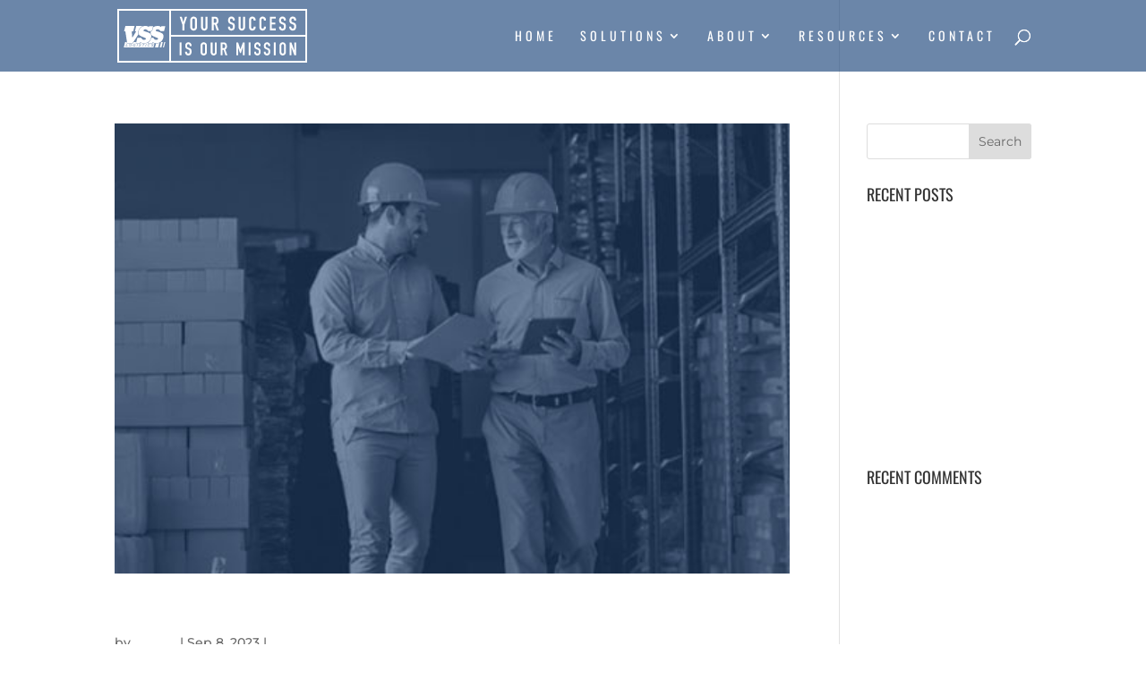

--- FILE ---
content_type: text/css
request_url: https://vsslogistics.com/wp-content/et-cache/global/et-divi-customizer-global.min.css?ver=1768412344
body_size: 9876
content:
#et_search_icon:hover,.mobile_menu_bar:before,.mobile_menu_bar:after,.et_toggle_slide_menu:after,.et-social-icon a:hover,.et_pb_sum,.et_pb_pricing li a,.et_pb_pricing_table_button,.et_overlay:before,.entry-summary p.price ins,.et_pb_member_social_links a:hover,.et_pb_widget li a:hover,.et_pb_filterable_portfolio .et_pb_portfolio_filters li a.active,.et_pb_filterable_portfolio .et_pb_portofolio_pagination ul li a.active,.et_pb_gallery .et_pb_gallery_pagination ul li a.active,.wp-pagenavi span.current,.wp-pagenavi a:hover,.nav-single a,.tagged_as a,.posted_in a{color:#1d457b}.et_pb_contact_submit,.et_password_protected_form .et_submit_button,.et_pb_bg_layout_light .et_pb_newsletter_button,.comment-reply-link,.form-submit .et_pb_button,.et_pb_bg_layout_light .et_pb_promo_button,.et_pb_bg_layout_light .et_pb_more_button,.et_pb_contact p input[type="checkbox"]:checked+label i:before,.et_pb_bg_layout_light.et_pb_module.et_pb_button{color:#1d457b}.footer-widget h4{color:#1d457b}.et-search-form,.nav li ul,.et_mobile_menu,.footer-widget li:before,.et_pb_pricing li:before,blockquote{border-color:#1d457b}.et_pb_counter_amount,.et_pb_featured_table .et_pb_pricing_heading,.et_quote_content,.et_link_content,.et_audio_content,.et_pb_post_slider.et_pb_bg_layout_dark,.et_slide_in_menu_container,.et_pb_contact p input[type="radio"]:checked+label i:before{background-color:#1d457b}a{color:#e7ac3c}#main-header,#main-header .nav li ul,.et-search-form,#main-header .et_mobile_menu{background-color:rgba(29,69,123,0.65)}.nav li ul{border-color:#ffffff}.et_secondary_nav_enabled #page-container #top-header{background-color:#1d457b!important}#et-secondary-nav li ul{background-color:#1d457b}.et_header_style_centered .mobile_nav .select_page,.et_header_style_split .mobile_nav .select_page,.et_nav_text_color_light #top-menu>li>a,.et_nav_text_color_dark #top-menu>li>a,#top-menu a,.et_mobile_menu li a,.et_nav_text_color_light .et_mobile_menu li a,.et_nav_text_color_dark .et_mobile_menu li a,#et_search_icon:before,.et_search_form_container input,span.et_close_search_field:after,#et-top-navigation .et-cart-info{color:#ffffff}.et_search_form_container input::-moz-placeholder{color:#ffffff}.et_search_form_container input::-webkit-input-placeholder{color:#ffffff}.et_search_form_container input:-ms-input-placeholder{color:#ffffff}#top-menu li a,.et_search_form_container input{letter-spacing:4px}.et_search_form_container input::-moz-placeholder{letter-spacing:4px}.et_search_form_container input::-webkit-input-placeholder{letter-spacing:4px}.et_search_form_container input:-ms-input-placeholder{letter-spacing:4px}#top-menu li.current-menu-ancestor>a,#top-menu li.current-menu-item>a,#top-menu li.current_page_item>a{color:#d6d6d6}#main-footer{background-color:#1d457b}#main-footer .footer-widget h4,#main-footer .widget_block h1,#main-footer .widget_block h2,#main-footer .widget_block h3,#main-footer .widget_block h4,#main-footer .widget_block h5,#main-footer .widget_block h6{color:#1d457b}.footer-widget li:before{border-color:#1d457b}.bottom-nav,.bottom-nav a,.bottom-nav li.current-menu-item a{color:#ffffff}#et-footer-nav .bottom-nav li.current-menu-item a{color:#ffffff}.bottom-nav,.bottom-nav a{font-size:12px}#footer-bottom{background-color:#1d457b}#footer-info,#footer-info a{color:#ffffff}#footer-info,#footer-info a{font-weight:normal;font-style:normal;text-transform:uppercase;text-decoration:none}#footer-info{font-size:12px}#footer-bottom .et-social-icon a{font-size:10px}#footer-bottom .et-social-icon a{color:#ffffff}#main-header{box-shadow:none}.et-fixed-header#main-header{box-shadow:none!important}h1,h2,h3,h4,h5,h6,.et_quote_content blockquote p,.et_pb_slide_description .et_pb_slide_title{font-weight:normal;font-style:normal;text-transform:uppercase;text-decoration:none}@media only screen and (min-width:981px){.et_fixed_nav #page-container .et-fixed-header#top-header{background-color:#d6d6d6!important}.et_fixed_nav #page-container .et-fixed-header#top-header #et-secondary-nav li ul{background-color:#d6d6d6}.et-fixed-header #top-menu a,.et-fixed-header #et_search_icon:before,.et-fixed-header #et_top_search .et-search-form input,.et-fixed-header .et_search_form_container input,.et-fixed-header .et_close_search_field:after,.et-fixed-header #et-top-navigation .et-cart-info{color:#ffffff!important}.et-fixed-header .et_search_form_container input::-moz-placeholder{color:#ffffff!important}.et-fixed-header .et_search_form_container input::-webkit-input-placeholder{color:#ffffff!important}.et-fixed-header .et_search_form_container input:-ms-input-placeholder{color:#ffffff!important}.et-fixed-header #top-menu li.current-menu-ancestor>a,.et-fixed-header #top-menu li.current-menu-item>a,.et-fixed-header #top-menu li.current_page_item>a{color:#d6d6d6!important}}@media only screen and (min-width:1350px){.et_pb_row{padding:27px 0}.et_pb_section{padding:54px 0}.single.et_pb_pagebuilder_layout.et_full_width_page .et_post_meta_wrapper{padding-top:81px}.et_pb_fullwidth_section{padding:0}}	h1,h2,h3,h4,h5,h6{font-family:'Oswald',Helvetica,Arial,Lucida,sans-serif}body,input,textarea,select{font-family:'Montserrat',Helvetica,Arial,Lucida,sans-serif}#main-header,#et-top-navigation{font-family:'Oswald',Helvetica,Arial,Lucida,sans-serif}#top-header .container{font-family:'Oswald',Helvetica,Arial,Lucida,sans-serif}.et_slide_in_menu_container,.et_slide_in_menu_container .et-search-field{font-family:'Roboto Condensed',Helvetica,Arial,Lucida,sans-serif}.nav li li{line-height:1.5em}#et-secondary-nav .menu-item-has-children>a:first-child,#top-menu .menu-item-has-children>a:first-child{padding-right:20px;text-transform:uppercase;font-weight:400}.et_header_style_left #et-top-navigation nav>ul>li>a,.et_header_style_split #et-top-navigation nav>ul>li>a{padding-bottom:33px;text-transform:uppercase;font-weight:400}#et_search_icon:hover,.mobile_menu_bar:before,.mobile_menu_bar:after,.et_toggle_slide_menu:after,.et-social-icon a:hover,.et_pb_sum,.et_pb_pricing li a,.et_pb_pricing_table_button,.et_overlay:before,.entry-summary p.price ins,.woocommerce div.product span.price,.woocommerce-page div.product span.price,.woocommerce #content div.product span.price,.woocommerce-page #content div.product span.price,.woocommerce div.product p.price,.woocommerce-page div.product p.price,.woocommerce #content div.product p.price,.woocommerce-page #content div.product p.price,.et_pb_member_social_links a:hover,.woocommerce .star-rating span:before,.woocommerce-page .star-rating span:before,.et_pb_widget li a:hover,.et_pb_filterable_portfolio .et_pb_portfolio_filters li a.active,.et_pb_filterable_portfolio .et_pb_portofolio_pagination ul li a.active,.et_pb_gallery .et_pb_gallery_pagination ul li a.active,.wp-pagenavi span.current,.wp-pagenavi a:hover,.nav-single a,.tagged_as a,.posted_in a{color:#fff}#logo{-webkit-transition:all .4s ease-in-out;transition:all .4s ease-in-out;margin-bottom:0;max-height:75%;display:inline-block;float:none;vertical-align:middle;-webkit-transform:translateZ(0)}.et_pb_contact_right .et_pb_contact_captcha_question{vertical-align:middle;color:white;font-family:Oswald;font-size:18px}.et_pb_contact_form_0.et_pb_contact_form_container .input,.et_pb_contact_form_0.et_pb_contact_form_container .input::placeholder,.et_pb_contact_form_0.et_pb_contact_form_container .input[type=checkbox]+label,.et_pb_contact_form_0.et_pb_contact_form_container .input[type=radio]+label{font-family:'Oswald',Helvetica,Arial,Lucida,sans-serif;text-transform:lowercase;letter-spacing:3px;line-height:1.8em;color:#ffffff!important}.et_pb_svg_logo #logo,.et_pb_svg_logo.et_header_style_split .et-fixed-header .centered-inline-logo-wrap #logo{height:75%}.body{overflow:hidden!important}#footer-info,#footer-info a{font-weight:normal;font-style:normal;text-decoration:none;font-family:'Montserrat';text-transform:none!important}.et_pb_blurb_13.et_pb_blurb p,.et_pb_blurb_17.et_pb_blurb p,.et_pb_blurb_10.et_pb_blurb p,.et_pb_blurb_16.et_pb_blurb p,.et_pb_blurb_9.et_pb_blurb p,.et_pb_blurb_14.et_pb_blurb p,.et_pb_blurb_18.et_pb_blurb p,.et_pb_blurb_15.et_pb_blurb p,.et_pb_blurb_24.et_pb_blurb p,.et_pb_blurb_0.et_pb_blurb p,.et_pb_blurb_11.et_pb_blurb p,.et_pb_blurb_12.et_pb_blurb p,.et_pb_blurb_8.et_pb_blurb p,.et_pb_blurb_1.et_pb_blurb p,.et_pb_blurb_3.et_pb_blurb p,.et_pb_blurb_5.et_pb_blurb p,.et_pb_blurb_21.et_pb_blurb p,.et_pb_blurb_20.et_pb_blurb p,.et_pb_blurb_4.et_pb_blurb p,.et_pb_blurb_7.et_pb_blurb p,.et_pb_blurb_22.et_pb_blurb p,.et_pb_blurb_6.et_pb_blurb p,.et_pb_blurb_23.et_pb_blurb p,.et_pb_blurb_19.et_pb_blurb p,.et_pb_blurb_2.et_pb_blurb p{line-height:1.8em;font-family:'Oswald'!important;font-weight:400!important;text-align:left!important;letter-spacing:0.4em!important}.et_pb_blurb_13.et_pb_blurb,.et_pb_blurb_4.et_pb_blurb,.et_pb_blurb_5.et_pb_blurb,.et_pb_blurb_11.et_pb_blurb,.et_pb_blurb_21.et_pb_blurb,.et_pb_blurb_14.et_pb_blurb,.et_pb_blurb_22.et_pb_blurb,.et_pb_blurb_12.et_pb_blurb,.et_pb_blurb_2.et_pb_blurb,.et_pb_blurb_16.et_pb_blurb,.et_pb_blurb_0.et_pb_blurb,.et_pb_blurb_15.et_pb_blurb,.et_pb_blurb_3.et_pb_blurb,.et_pb_blurb_1.et_pb_blurb,.et_pb_blurb_8.et_pb_blurb,.et_pb_blurb_6.et_pb_blurb,.et_pb_blurb_10.et_pb_blurb,.et_pb_blurb_9.et_pb_blurb,.et_pb_blurb_19.et_pb_blurb,.et_pb_blurb_18.et_pb_blurb,.et_pb_blurb_20.et_pb_blurb,.et_pb_blurb_17.et_pb_blurb,.et_pb_blurb_24.et_pb_blurb,.et_pb_blurb_23.et_pb_blurb,.et_pb_blurb_7.et_pb_blurb{font-family:'Oswald',Helvetica,Arial,Lucida,sans-serif;font-weight:400;text-transform:uppercase;font-size:20px;color:#1B3C6D!important;letter-spacing:0.4em;line-height:1.8em;margin-left:-51px!important}#footer-info{font-size:12px!important;text-align:center!important}#top-menu li li a{padding:6px 20px;width:200px;text-transform:uppercase;font-weight:400;font-size:11px;line-height:1.2em}a,a:hover{text-decoration:none;color:#ffffff!important}

--- FILE ---
content_type: image/svg+xml
request_url: https://vsslogistics.com/wp-content/uploads/2020/06/VSS-Slogan-Logo-White.svg
body_size: 32122
content:
<?xml version="1.0" encoding="UTF-8" standalone="no"?> <svg xmlns="http://www.w3.org/2000/svg" xmlns:xlink="http://www.w3.org/1999/xlink" xmlns:serif="http://www.serif.com/" width="100%" height="100%" viewBox="0 0 8021 2271" version="1.1" xml:space="preserve" style="fill-rule:evenodd;clip-rule:evenodd;stroke-linejoin:round;stroke-miterlimit:2;"><g><g><path d="M73.217,2195.96l2122.86,0l0,-2122.82l-2122.86,0l0,2122.82Zm2196.06,73.179l-2269.26,0l0,-2269.18l2269.26,0l0,2269.18Z" style="fill:#fff;fill-rule:nonzero;"></path></g><g><path d="M2266.92,1098.06l5679.64,0l0,-1024.92l-5679.64,0l0,1024.92Zm5752.86,73.18l-5826.06,0l0,-1171.28l5826.06,0l0,1171.28Z" style="fill:#fff;fill-rule:nonzero;"></path></g><g><path d="M2267.32,2195.96l5675.72,0l0,-1024.72l-5675.72,0l0,1024.72Zm5748.94,73.179l-5822.13,0l0,-1171.08l5822.13,0l0,1171.08Z" style="fill:#fff;fill-rule:nonzero;"></path></g><g><path d="M2749.14,910.333l0,-246.239l-115.311,-336.227l88.954,0l67.539,231.514l1.647,0l67.539,-231.514l88.954,0l-115.311,336.227l0,246.239l-84.011,0Z" style="fill:#fff;fill-rule:nonzero;"></path></g><g><path d="M3084.67,465.303c0,-23.724 4.118,-44.176 12.355,-62.174c8.236,-17.997 18.944,-32.722 32.946,-44.993c13.178,-11.453 28.004,-20.452 45.3,-26.179c16.473,-5.726 32.946,-8.999 50.243,-8.999c17.296,0 33.769,3.273 51.066,8.999c16.473,5.727 31.298,14.726 45.3,26.179c13.178,12.271 23.886,26.996 32.122,44.993c8.237,17.998 12.355,38.45 12.355,62.174l0,307.594c0,24.543 -4.118,45.812 -12.355,62.992c-8.236,17.179 -18.944,31.905 -32.122,43.358c-14.002,12.271 -28.827,21.269 -45.3,26.996c-17.297,5.726 -33.77,8.999 -51.066,8.999c-17.297,0 -33.77,-3.273 -50.243,-8.999c-17.296,-5.727 -32.122,-14.725 -45.3,-26.996c-14.002,-11.453 -24.71,-26.179 -32.946,-43.358c-8.237,-17.18 -12.355,-38.449 -12.355,-62.992l0,-307.594Zm84.012,307.594c0,20.452 5.766,35.177 17.297,44.176c10.707,9.817 23.885,14.726 39.535,14.726c15.649,0 28.827,-4.909 40.358,-14.726c10.708,-8.999 16.473,-23.724 16.473,-44.176l0,-307.594c0,-20.452 -5.765,-35.177 -16.473,-44.994c-11.531,-8.999 -24.709,-13.907 -40.358,-13.907c-15.65,0 -28.828,4.908 -39.535,13.907c-11.531,9.817 -17.297,24.542 -17.297,44.994l0,307.594Z" style="fill:#fff;fill-rule:nonzero;"></path></g><g><path d="M3811.43,327.867l0,451.575c0,18.816 -3.295,36.813 -9.884,52.357c-7.413,16.361 -17.297,31.086 -29.651,43.357c-12.355,12.271 -27.181,22.088 -43.653,29.451c-16.473,7.362 -33.77,10.635 -52.714,10.635c-18.944,0 -36.24,-3.273 -51.889,-10.635c-16.473,-7.363 -31.299,-17.18 -43.654,-29.451c-12.354,-12.271 -22.238,-26.996 -29.651,-43.357c-7.413,-15.544 -10.707,-33.541 -10.707,-52.357l0,-451.575l84.012,0l0,443.394c0,20.452 4.941,35.995 14.825,45.812c9.884,9.817 22.239,14.726 37.064,14.726c14.826,0 27.181,-4.909 37.064,-14.726c9.884,-9.817 14.826,-25.36 14.826,-45.812l0,-443.394l84.012,0Z" style="fill:#fff;fill-rule:nonzero;"></path></g><g><path d="M4073.66,406.402l0,181.611l47.772,0c14.825,0 26.356,-2.454 35.417,-6.544c9.06,-4.09 15.649,-9.817 20.591,-17.18c4.118,-7.362 7.413,-17.179 9.06,-28.632c1.647,-10.635 2.471,-23.724 2.471,-38.449c0,-14.726 -0.824,-27.815 -2.471,-39.268c-1.647,-10.635 -4.942,-20.452 -9.884,-28.632c-10.707,-15.544 -30.475,-22.906 -59.302,-22.906l-43.654,0Zm-84.012,503.931l0,-582.466l135.078,0c98.838,0 148.257,57.265 148.257,170.977c0,34.359 -4.942,63.809 -15.65,87.533c-10.707,23.724 -29.651,43.358 -56.831,58.083l90.601,265.873l-88.954,0l-78.246,-248.693l-50.243,0l0,248.693l-84.012,0Z" style="fill:#fff;fill-rule:nonzero;"></path></g><g><path d="M4963.83,495.571l-84.012,0l0,-18.815c0,-18.816 -4.118,-35.995 -13.179,-49.903c-9.06,-13.907 -24.709,-20.451 -46.124,-20.451c-11.531,0 -20.591,2.454 -28.004,6.544c-7.413,4.091 -13.178,9.817 -17.296,16.362c-4.118,7.362 -7.413,14.725 -9.06,23.724c-1.648,8.999 -2.471,18.815 -2.471,28.632c0,11.453 0.823,21.27 1.647,28.633c0.824,7.362 2.471,14.725 5.766,20.451c3.294,5.727 8.236,11.453 14.825,15.544c5.766,4.09 14.826,8.999 25.533,13.089l64.245,25.36c18.943,7.363 33.769,15.543 45.3,24.542c11.531,9.817 20.591,21.27 27.18,33.541c5.766,13.089 9.884,27.815 12.355,44.176c2.471,17.179 3.295,35.995 3.295,57.265c0,24.542 -2.471,47.448 -7.413,67.9c-4.942,21.27 -13.179,39.267 -23.886,53.993c-11.531,15.543 -26.357,26.996 -45.3,35.995c-18.944,8.998 -41.183,13.089 -68.363,13.089c-20.591,0 -39.535,-3.273 -56.832,-10.635c-17.296,-7.363 -32.945,-17.18 -45.3,-29.451c-12.355,-12.271 -23.062,-26.996 -29.651,-44.176c-7.413,-16.361 -11.531,-34.359 -11.531,-53.992l0,-31.087l84.011,0l0,26.178c0,15.544 4.119,28.633 14.002,40.904c9.061,13.089 23.886,18.816 45.301,18.816c14.002,0 25.533,-1.637 33.769,-6.545c7.413,-4.09 14.002,-9.817 18.121,-17.18c4.118,-7.362 7.412,-17.179 8.236,-27.814c0.824,-9.817 0.824,-22.088 0.824,-35.177c0,-15.543 -0.824,-27.814 -1.648,-37.631c-0.823,-9.817 -3.294,-17.998 -6.589,-23.724c-4.118,-5.727 -9.06,-10.635 -14.825,-14.726c-6.59,-4.09 -14.826,-8.18 -25.533,-12.271l-60.126,-24.542c-36.241,-14.725 -60.95,-34.359 -72.481,-58.901c-12.355,-23.724 -18.944,-53.993 -18.944,-90.806c0,-22.088 3.294,-42.539 9.06,-62.173c5.765,-19.634 14.826,-36.813 27.18,-50.72c11.531,-13.908 26.357,-25.361 44.477,-34.359c17.297,-8.181 38.711,-12.272 63.421,-12.272c20.591,0 40.358,4.091 57.655,11.453c17.297,7.363 32.122,17.998 44.477,30.269c25.533,26.178 37.888,56.447 37.888,89.988l0,40.903Z" style="fill:#fff;fill-rule:nonzero;"></path></g><g><path d="M5397.37,327.867l0,451.575c0,18.816 -3.294,36.813 -9.883,52.357c-7.413,16.361 -17.297,31.086 -29.652,43.357c-12.354,12.271 -27.18,22.088 -43.653,29.451c-16.473,7.362 -33.769,10.635 -52.713,10.635c-18.944,0 -36.241,-3.273 -51.89,-10.635c-16.473,-7.363 -31.298,-17.18 -43.653,-29.451c-12.355,-12.271 -22.239,-26.996 -29.651,-43.357c-7.413,-15.544 -10.708,-33.541 -10.708,-52.357l0,-451.575l84.012,0l0,443.394c0,20.452 4.942,35.995 14.826,45.812c9.883,9.817 22.238,14.726 37.064,14.726c14.825,0 27.18,-4.909 37.064,-14.726c9.884,-9.817 14.825,-25.36 14.825,-45.812l0,-443.394l84.012,0Z" style="fill:#fff;fill-rule:nonzero;"></path></g><g><path d="M5842.43,744.265l0,35.995c0,17.998 -3.294,35.177 -9.883,50.72c-7.413,16.362 -16.473,31.087 -28.828,43.358c-12.355,12.271 -26.357,22.088 -42.006,29.451c-16.473,8.18 -33.769,11.453 -52.713,11.453c-15.649,0 -32.122,-2.454 -48.595,-6.545c-16.473,-4.09 -31.299,-12.271 -44.477,-22.906c-13.179,-10.635 -23.886,-25.36 -32.122,-42.539c-9.06,-16.362 -13.179,-38.45 -13.179,-65.446l0,-320.684c0,-18.816 3.295,-36.813 9.884,-53.175c6.589,-16.361 15.649,-30.268 28.004,-42.539c12.355,-12.271 26.357,-21.27 43.653,-28.633c16.473,-6.544 34.593,-9.817 55.185,-9.817c39.535,0 71.657,13.09 96.366,38.45c12.355,12.271 21.415,26.996 28.828,44.176c6.589,17.179 9.883,35.995 9.883,56.447l0,32.722l-84.011,0l0,-27.814c0,-16.361 -4.942,-30.269 -14.002,-42.54c-9.061,-12.271 -22.239,-17.997 -37.888,-17.997c-20.591,0 -34.593,6.544 -41.182,18.815c-7.413,13.089 -10.708,29.451 -10.708,49.085l0,297.777c0,17.18 4.118,31.087 11.531,42.54c7.413,11.453 20.591,17.18 39.535,17.18c5.766,0 11.531,-0.819 18.12,-3.273c5.766,-1.636 11.531,-4.908 17.297,-8.999c4.942,-4.09 9.06,-10.634 12.355,-17.997c3.294,-7.363 4.942,-17.18 4.942,-28.633l0,-28.632l84.011,0Z" style="fill:#fff;fill-rule:nonzero;"></path></g><g><path d="M6276.8,744.265l0,35.995c0,17.998 -3.294,35.177 -9.883,50.72c-7.413,16.362 -16.473,31.087 -28.828,43.358c-12.355,12.271 -26.357,22.088 -42.006,29.451c-16.473,8.18 -33.769,11.453 -52.713,11.453c-15.649,0 -32.122,-2.454 -48.595,-6.545c-16.473,-4.09 -31.299,-12.271 -44.477,-22.906c-13.179,-10.635 -23.886,-25.36 -32.122,-42.539c-9.06,-16.362 -13.179,-38.45 -13.179,-65.446l0,-320.684c0,-18.816 3.295,-36.813 9.884,-53.175c6.589,-16.361 15.649,-30.268 28.004,-42.539c12.355,-12.271 26.357,-21.27 43.653,-28.633c16.473,-6.544 34.593,-9.817 55.185,-9.817c39.535,0 71.657,13.09 96.366,38.45c12.355,12.271 21.415,26.996 28.828,44.176c6.589,17.179 9.883,35.995 9.883,56.447l0,32.722l-84.011,0l0,-27.814c0,-16.361 -4.942,-30.269 -14.002,-42.54c-9.061,-12.271 -22.239,-17.997 -37.888,-17.997c-20.591,0 -34.593,6.544 -41.182,18.815c-7.413,13.089 -10.708,29.451 -10.708,49.085l0,297.777c0,17.18 4.118,31.087 11.531,42.54c7.413,11.453 20.591,17.18 39.535,17.18c5.766,0 11.531,-0.819 18.12,-3.273c5.766,-1.636 11.531,-4.908 17.297,-8.999c4.942,-4.09 9.06,-10.634 12.355,-17.997c3.294,-7.363 4.942,-17.18 4.942,-28.633l0,-28.632l84.011,0Z" style="fill:#fff;fill-rule:nonzero;"></path></g><g><path d="M6444.31,910.333l0,-582.466l250.389,0l-0.001,78.535l-166.376,0l0,170.977l144.962,0l0,78.534l-144.962,0l0,170.977l166.376,0l0,83.443l-250.388,0Z" style="fill:#fff;fill-rule:nonzero;"></path></g><g><path d="M7119.99,495.571l-84.012,0l0,-18.815c0,-18.816 -4.118,-35.995 -13.178,-49.903c-9.06,-13.907 -24.709,-20.451 -46.124,-20.451c-11.531,0 -20.591,2.454 -28.004,6.544c-7.413,4.091 -13.178,9.817 -17.297,16.362c-4.118,7.362 -7.412,14.725 -9.06,23.724c-1.647,8.999 -2.471,18.815 -2.471,28.632c0,11.453 0.824,21.27 1.648,28.633c0.823,7.362 2.471,14.725 5.765,20.451c3.295,5.727 8.237,11.453 14.826,15.544c5.765,4.09 14.825,8.999 25.533,13.089l64.244,25.36c18.944,7.363 33.77,15.543 45.301,24.542c11.531,9.817 20.591,21.27 27.18,33.541c5.766,13.089 9.884,27.815 12.355,44.176c2.471,17.179 3.294,35.995 3.294,57.265c0,24.542 -2.471,47.448 -7.413,67.9c-4.941,21.27 -13.178,39.267 -23.885,53.993c-11.531,15.543 -26.357,26.996 -45.301,35.995c-18.944,8.998 -41.182,13.089 -68.362,13.089c-20.592,0 -39.535,-3.273 -56.832,-10.635c-17.297,-7.363 -32.946,-17.18 -45.3,-29.451c-12.355,-12.271 -23.063,-26.996 -29.652,-44.176c-7.413,-16.361 -11.531,-34.359 -11.531,-53.992l0,-31.087l84.012,0l0,26.178c0,15.544 4.118,28.633 14.002,40.904c9.06,13.089 23.886,18.816 45.301,18.816c14.002,0 25.533,-1.637 33.769,-6.545c7.413,-4.09 14.002,-9.817 18.12,-17.18c4.119,-7.362 7.413,-17.179 8.237,-27.814c0.823,-9.817 0.823,-22.088 0.823,-35.177c0,-15.543 -0.823,-27.814 -1.647,-37.631c-0.824,-9.817 -3.294,-17.998 -6.589,-23.724c-4.118,-5.727 -9.06,-10.635 -14.826,-14.726c-6.589,-4.09 -14.825,-8.18 -25.533,-12.271l-60.126,-24.542c-36.24,-14.725 -60.95,-34.359 -72.481,-58.901c-12.354,-23.724 -18.944,-53.993 -18.944,-90.806c0,-22.088 3.295,-42.539 9.061,-62.173c5.765,-19.634 14.825,-36.813 27.18,-50.72c11.531,-13.908 26.357,-25.361 44.477,-34.359c17.296,-8.181 38.711,-12.272 63.42,-12.272c20.592,0 40.359,4.091 57.656,11.453c17.296,7.363 32.122,17.998 44.477,30.269c25.533,26.178 37.887,56.447 37.887,89.988l0,40.903Z" style="fill:#fff;fill-rule:nonzero;"></path></g><g><path d="M7553.58,495.571l-84.012,0l0,-18.815c0,-18.816 -4.118,-35.995 -13.179,-49.903c-9.06,-13.907 -24.709,-20.451 -46.124,-20.451c-11.531,0 -20.591,2.454 -28.004,6.544c-7.413,4.091 -13.178,9.817 -17.296,16.362c-4.118,7.362 -7.413,14.725 -9.06,23.724c-1.648,8.999 -2.471,18.815 -2.471,28.632c0,11.453 0.823,21.27 1.647,28.633c0.824,7.362 2.471,14.725 5.766,20.451c3.294,5.727 8.236,11.453 14.825,15.544c5.766,4.09 14.826,8.999 25.533,13.089l64.245,25.36c18.943,7.363 33.769,15.543 45.3,24.542c11.531,9.817 20.591,21.27 27.18,33.541c5.766,13.089 9.884,27.815 12.355,44.176c2.471,17.179 3.295,35.995 3.295,57.265c0,24.542 -2.471,47.448 -7.413,67.9c-4.942,21.27 -13.179,39.267 -23.886,53.993c-11.531,15.543 -26.357,26.996 -45.3,35.995c-18.944,8.998 -41.183,13.089 -68.363,13.089c-20.591,0 -39.535,-3.273 -56.832,-10.635c-17.296,-7.363 -32.945,-17.18 -45.3,-29.451c-12.355,-12.271 -23.062,-26.996 -29.651,-44.176c-7.413,-16.361 -11.531,-34.359 -11.531,-53.992l0,-31.087l84.011,0l0,26.178c0,15.544 4.119,28.633 14.002,40.904c9.061,13.089 23.886,18.816 45.301,18.816c14.002,0 25.533,-1.637 33.769,-6.545c7.413,-4.09 14.002,-9.817 18.121,-17.18c4.118,-7.362 7.412,-17.179 8.236,-27.814c0.824,-9.817 0.824,-22.088 0.824,-35.177c0,-15.543 -0.824,-27.814 -1.648,-37.631c-0.823,-9.817 -3.294,-17.998 -6.589,-23.724c-4.118,-5.727 -9.06,-10.635 -14.825,-14.726c-6.59,-4.09 -14.826,-8.18 -25.533,-12.271l-60.126,-24.542c-36.241,-14.725 -60.95,-34.359 -72.481,-58.901c-12.355,-23.724 -18.944,-53.993 -18.944,-90.806c0,-22.088 3.294,-42.539 9.06,-62.173c5.765,-19.634 14.826,-36.813 27.18,-50.72c11.531,-13.908 26.357,-25.361 44.477,-34.359c17.297,-8.181 38.711,-12.272 63.421,-12.272c20.591,0 40.358,4.091 57.655,11.453c17.297,7.363 32.122,17.998 44.477,30.269c25.533,26.178 37.888,56.447 37.888,89.988l0,40.903Z" style="fill:#fff;fill-rule:nonzero;"></path></g><g><rect x="2633.83" y="1415.79" width="78.705" height="545.674" style="fill:#fff;"></rect></g><g><path d="M3136.44,1572.9l-78.705,0l0,-17.627c0,-17.628 -3.858,-33.722 -12.346,-46.751c-8.488,-13.028 -23.149,-19.159 -43.211,-19.159c-10.802,0 -19.29,2.299 -26.235,6.131c-6.944,3.832 -12.345,9.196 -16.203,15.328c-3.859,6.897 -6.945,13.795 -8.488,22.225c-1.543,8.43 -2.315,17.627 -2.315,26.824c0,10.729 0.772,19.926 1.543,26.824c0.772,6.897 2.315,13.795 5.401,19.16c3.087,5.364 7.717,10.729 13.89,14.561c5.401,3.832 13.889,8.431 23.92,12.263l60.186,23.758c17.747,6.897 31.636,14.561 42.439,22.992c10.802,9.196 19.29,19.926 25.463,31.422c5.401,12.262 9.259,26.057 11.574,41.385c2.315,16.095 3.087,33.722 3.087,53.648c0,22.992 -2.315,44.451 -6.945,63.611c-4.629,19.926 -12.346,36.787 -22.377,50.582c-10.802,14.561 -24.691,25.291 -42.439,33.721c-17.747,8.431 -38.58,12.263 -64.044,12.263c-19.29,0 -37.037,-3.066 -53.241,-9.963c-16.204,-6.898 -30.865,-16.095 -42.439,-27.591c-11.574,-11.496 -21.606,-25.291 -27.778,-41.385c-6.945,-15.328 -10.803,-32.189 -10.803,-50.582l0,-29.123l78.705,0l0,24.524c0,14.562 3.858,26.824 13.117,38.32c8.488,12.263 22.377,17.627 42.439,17.627c13.118,0 23.92,-1.532 31.637,-6.131c6.944,-3.832 13.117,-9.197 16.975,-16.094c3.858,-6.898 6.945,-16.094 7.716,-26.058c0.772,-9.196 0.772,-20.692 0.772,-32.955c0,-14.561 -0.772,-26.057 -1.543,-35.254c-0.772,-9.197 -3.087,-16.861 -6.173,-22.225c-3.858,-5.365 -8.488,-9.963 -13.889,-13.795c-6.173,-3.832 -13.89,-7.664 -23.921,-11.496l-56.328,-22.992c-33.951,-13.795 -57.099,-32.189 -67.902,-55.181c-11.574,-22.225 -17.747,-50.582 -17.747,-85.07c0,-20.692 3.086,-39.852 8.488,-58.246c5.401,-18.393 13.889,-34.488 25.463,-47.516c10.803,-13.029 24.692,-23.759 41.667,-32.189c16.204,-7.664 36.266,-11.496 59.415,-11.496c19.29,0 37.809,3.832 54.013,10.73c16.204,6.897 30.093,16.86 41.667,28.356c23.921,24.525 35.495,52.882 35.495,84.304l0,38.32Z" style="fill:#fff;fill-rule:nonzero;"></path></g><g><path d="M3519.74,1544.54c0,-22.225 3.858,-41.385 11.574,-58.246c7.716,-16.861 17.748,-30.656 30.865,-42.152c12.346,-10.729 26.235,-19.16 42.439,-24.525c15.432,-5.364 30.865,-8.43 47.069,-8.43c16.203,0 31.636,3.066 47.84,8.43c15.432,5.365 29.321,13.796 42.439,24.525c12.346,11.496 22.377,25.291 30.093,42.152c7.716,16.861 11.574,36.021 11.574,58.246l0,288.165c0,22.992 -3.858,42.918 -11.574,59.012c-7.716,16.095 -17.747,29.89 -30.093,40.619c-13.118,11.496 -27.007,19.927 -42.439,25.291c-16.204,5.365 -31.637,8.431 -47.84,8.431c-16.204,0 -31.637,-3.066 -47.069,-8.431c-16.204,-5.364 -30.093,-13.795 -42.439,-25.291c-13.117,-10.729 -23.149,-24.524 -30.865,-40.619c-7.716,-16.094 -11.574,-36.02 -11.574,-59.012l0,-288.165Zm78.705,288.165c0,19.16 5.401,32.955 16.204,41.385c10.031,9.197 22.377,13.795 37.038,13.795c14.66,0 27.006,-4.598 37.809,-13.795c10.031,-8.43 15.432,-22.225 15.432,-41.385l0,-288.165c0,-19.16 -5.401,-32.955 -15.432,-42.152c-10.803,-8.43 -23.149,-13.028 -37.809,-13.028c-14.661,0 -27.007,4.598 -37.038,13.028c-10.803,9.197 -16.204,22.992 -16.204,42.152l0,288.165Z" style="fill:#fff;fill-rule:nonzero;"></path></g><g><path d="M4200.57,1415.79l0,423.05c0,17.627 -3.086,34.488 -9.259,49.049c-6.945,15.328 -16.204,29.123 -27.778,40.619c-11.575,11.496 -25.464,20.693 -40.896,27.591c-15.432,6.897 -31.636,9.963 -49.383,9.963c-17.748,0 -33.952,-3.066 -48.612,-9.963c-15.433,-6.898 -29.322,-16.095 -40.896,-27.591c-11.574,-11.496 -20.834,-25.291 -27.778,-40.619c-6.945,-14.561 -10.031,-31.422 -10.031,-49.049l0,-423.05l78.705,0l0,415.386c0,19.16 4.629,33.721 13.889,42.918c9.259,9.197 20.833,13.795 34.723,13.795c13.889,0 25.463,-4.598 34.722,-13.795c9.26,-9.197 13.889,-23.758 13.889,-42.918l0,-415.386l78.705,0Z" style="fill:#fff;fill-rule:nonzero;"></path></g><g><path d="M4446.27,1489.36l0,170.139l44.753,0c13.89,0 24.692,-2.299 33.18,-6.131c8.488,-3.832 14.661,-9.197 19.29,-16.094c3.858,-6.898 6.945,-16.094 8.488,-26.824c1.543,-9.963 2.315,-22.225 2.315,-36.021c0,-13.795 -0.772,-26.057 -2.315,-36.787c-1.543,-9.963 -4.63,-19.159 -9.259,-26.823c-10.031,-14.562 -28.55,-21.459 -55.557,-21.459l-40.895,0Zm-78.705,472.099l0,-545.673l126.545,0c92.594,0 138.891,53.647 138.891,160.176c0,32.189 -4.63,59.779 -14.661,82.005c-10.031,22.225 -27.778,40.619 -53.241,54.414l84.877,249.078l-83.334,0l-73.304,-232.984l-47.068,0l0,232.984l-78.705,0Z" style="fill:#fff;fill-rule:nonzero;"></path></g><g><path d="M5025.57,1961.46l0,-545.673l75.618,0l101.082,288.931l1.543,0l100.31,-288.931l76.39,0l0,545.673l-78.704,0l0,-331.849l-1.544,0l-77.933,234.517l-39.352,0l-77.162,-234.517l-1.543,0l0,331.849l-78.705,0Z" style="fill:#fff;fill-rule:nonzero;"></path></g><g><rect x="5549.76" y="1415.79" width="78.705" height="545.674" style="fill:#fff;"></rect></g><g><path d="M6052.37,1572.9l-78.705,0l0,-17.627c0,-17.628 -3.858,-33.722 -12.346,-46.751c-8.488,-13.028 -23.148,-19.159 -43.21,-19.159c-10.803,0 -19.291,2.299 -26.235,6.131c-6.945,3.832 -12.346,9.196 -16.204,15.328c-3.858,6.897 -6.945,13.795 -8.488,22.225c-1.543,8.43 -2.315,17.627 -2.315,26.824c0,10.729 0.772,19.926 1.543,26.824c0.772,6.897 2.315,13.795 5.402,19.16c3.086,5.364 7.716,10.729 13.889,14.561c5.401,3.832 13.889,8.431 23.92,12.263l60.186,23.758c17.747,6.897 31.636,14.561 42.439,22.992c10.802,9.196 19.29,19.926 25.463,31.422c5.402,12.262 9.26,26.057 11.574,41.385c2.315,16.095 3.087,33.722 3.087,53.648c0,22.992 -2.315,44.451 -6.945,63.611c-4.629,19.926 -12.345,36.787 -22.377,50.582c-10.802,14.561 -24.691,25.291 -42.438,33.721c-17.748,8.431 -38.581,12.263 -64.045,12.263c-19.29,0 -37.037,-3.066 -53.241,-9.963c-16.204,-6.898 -30.865,-16.095 -42.439,-27.591c-11.574,-11.496 -21.605,-25.291 -27.778,-41.385c-6.945,-15.328 -10.803,-32.189 -10.803,-50.582l0,-29.123l78.705,0l0,24.524c0,14.562 3.858,26.824 13.117,38.32c8.488,12.263 22.377,17.627 42.439,17.627c13.118,0 23.921,-1.532 31.637,-6.131c6.944,-3.832 13.117,-9.197 16.975,-16.094c3.858,-6.898 6.945,-16.094 7.716,-26.058c0.772,-9.196 0.772,-20.692 0.772,-32.955c0,-14.561 -0.772,-26.057 -1.543,-35.254c-0.772,-9.197 -3.087,-16.861 -6.173,-22.225c-3.858,-5.365 -8.488,-9.963 -13.889,-13.795c-6.173,-3.832 -13.889,-7.664 -23.92,-11.496l-56.328,-22.992c-33.952,-13.795 -57.1,-32.189 -67.903,-55.181c-11.574,-22.225 -17.747,-50.582 -17.747,-85.07c0,-20.692 3.087,-39.852 8.488,-58.246c5.401,-18.393 13.889,-34.488 25.463,-47.516c10.803,-13.029 24.692,-23.759 41.668,-32.189c16.204,-7.664 36.266,-11.496 59.414,-11.496c19.291,0 37.809,3.832 54.013,10.73c16.204,6.897 30.093,16.86 41.668,28.356c23.92,24.525 35.494,52.882 35.494,84.304l0,38.32Z" style="fill:#fff;fill-rule:nonzero;"></path></g><g><path d="M6458.53,1572.9l-78.705,0l0,-17.627c0,-17.628 -3.858,-33.722 -12.346,-46.751c-8.488,-13.028 -23.149,-19.159 -43.211,-19.159c-10.802,0 -19.29,2.299 -26.235,6.131c-6.944,3.832 -12.346,9.196 -16.204,15.328c-3.858,6.897 -6.944,13.795 -8.487,22.225c-1.544,8.43 -2.315,17.627 -2.315,26.824c0,10.729 0.771,19.926 1.543,26.824c0.772,6.897 2.315,13.795 5.401,19.16c3.087,5.364 7.716,10.729 13.889,14.561c5.402,3.832 13.889,8.431 23.921,12.263l60.186,23.758c17.747,6.897 31.636,14.561 42.439,22.992c10.802,9.196 19.29,19.926 25.463,31.422c5.401,12.262 9.259,26.057 11.574,41.385c2.315,16.095 3.087,33.722 3.087,53.648c0,22.992 -2.315,44.451 -6.945,63.611c-4.63,19.926 -12.346,36.787 -22.377,50.582c-10.802,14.561 -24.692,25.291 -42.439,33.721c-17.747,8.431 -38.581,12.263 -64.044,12.263c-19.29,0 -37.038,-3.066 -53.241,-9.963c-16.204,-6.898 -30.865,-16.095 -42.439,-27.591c-11.575,-11.496 -21.606,-25.291 -27.779,-41.385c-6.944,-15.328 -10.802,-32.189 -10.802,-50.582l0,-29.123l78.705,0l0,24.524c0,14.562 3.858,26.824 13.117,38.32c8.488,12.263 22.377,17.627 42.439,17.627c13.118,0 23.92,-1.532 31.636,-6.131c6.945,-3.832 13.118,-9.197 16.976,-16.094c3.858,-6.898 6.944,-16.094 7.716,-26.058c0.772,-9.196 0.772,-20.692 0.772,-32.955c0,-14.561 -0.772,-26.057 -1.544,-35.254c-0.771,-9.197 -3.086,-16.861 -6.172,-22.225c-3.859,-5.365 -8.488,-9.963 -13.89,-13.795c-6.173,-3.832 -13.889,-7.664 -23.92,-11.496l-56.328,-22.992c-33.951,-13.795 -57.099,-32.189 -67.902,-55.181c-11.574,-22.225 -17.747,-50.582 -17.747,-85.07c0,-20.692 3.086,-39.852 8.488,-58.246c5.401,-18.393 13.889,-34.488 25.463,-47.516c10.803,-13.029 24.692,-23.759 41.667,-32.189c16.204,-7.664 36.266,-11.496 59.415,-11.496c19.29,0 37.809,3.832 54.013,10.73c16.204,6.897 30.093,16.86 41.667,28.356c23.92,24.525 35.495,52.882 35.495,84.304l0,38.32Z" style="fill:#fff;fill-rule:nonzero;"></path></g><g><rect x="6612.38" y="1415.79" width="78.705" height="545.674" style="fill:#fff;"></rect></g><g><path d="M6855.73,1544.54c0,-22.225 3.858,-41.385 11.574,-58.246c7.716,-16.861 17.747,-30.656 30.865,-42.152c12.346,-10.729 26.235,-19.16 42.439,-24.525c15.432,-5.364 30.864,-8.43 47.068,-8.43c16.204,0 31.636,3.066 47.84,8.43c15.433,5.365 29.322,13.796 42.439,24.525c12.346,11.496 22.377,25.291 30.093,42.152c7.717,16.861 11.575,36.021 11.575,58.246l0,288.165c0,22.992 -3.858,42.918 -11.575,59.012c-7.716,16.095 -17.747,29.89 -30.093,40.619c-13.117,11.496 -27.006,19.927 -42.439,25.291c-16.204,5.365 -31.636,8.431 -47.84,8.431c-16.204,0 -31.636,-3.066 -47.068,-8.431c-16.204,-5.364 -30.093,-13.795 -42.439,-25.291c-13.118,-10.729 -23.149,-24.524 -30.865,-40.619c-7.716,-16.094 -11.574,-36.02 -11.574,-59.012l0,-288.165Zm78.705,288.165c0,19.16 5.401,32.955 16.204,41.385c10.031,9.197 22.376,13.795 37.037,13.795c14.661,0 27.007,-4.598 37.809,-13.795c10.031,-8.43 15.433,-22.225 15.433,-41.385l0,-288.165c0,-19.16 -5.402,-32.955 -15.433,-42.152c-10.802,-8.43 -23.148,-13.028 -37.809,-13.028c-14.661,0 -27.006,4.598 -37.037,13.028c-10.803,9.197 -16.204,22.992 -16.204,42.152l0,288.165Z" style="fill:#fff;fill-rule:nonzero;"></path></g><g><path d="M7278.86,1961.46l0,-545.673l75.619,0l118.829,328.783l1.543,0l0,-328.784l78.705,0.001l0,545.673l-74.075,0l-120.373,-328.017l-1.543,0l0,328.017l-78.705,0Z" style="fill:#fff;fill-rule:nonzero;"></path></g><g><g id="rect5338"><path d="M329.974,1400.76l-56.052,224.184l1256.16,0c14.245,-56.975 28.489,-113.95 42.734,-170.923c-28.573,-5.548 -53.52,-15.153 -74.838,-28.82l-7.488,29.581l-19.999,-0.09l-0.017,0.09l-2.529,-0.009l0,0.009l-170.871,-0.575l10.293,-40.902c-50.872,31.138 -106.431,46.607 -166.672,46.404c-3.081,-0.009 -6.121,-0.043 -9.138,-0.136c-3.612,0.093 -7.235,0.136 -10.879,0.136c-0.302,0 -0.601,-0.006 -0.906,-0.009c-0.531,0 -1.063,0.009 -1.594,0.009c-55.825,-0.183 -101.529,-11.698 -137.12,-34.528l-7.494,29.598l-19.997,-0.046l-0.017,0.046l-2.5,-0.009l-0.003,0.009l-170.868,-0.575l2.512,-9.982l-0.012,0l10.944,-43.465l-97.253,0l-38.663,58.891l-21.968,-0.09l-0.049,0.09l-228.223,-0.758l-8.935,-58.13l-68.557,0Zm227.457,69.89c14.282,0 25.905,4.651 34.871,13.957c9.015,9.25 13.524,21.674 13.524,37.266c0,11.123 -2.267,21.439 -6.8,30.951c-3.388,7.122 -7.662,13.281 -12.824,18.478c-5.16,5.148 -10.685,9.123 -16.573,11.93c-7.82,3.74 -16.106,5.613 -24.863,5.613c-9.175,0 -17.54,-2.181 -25.098,-6.55c-7.505,-4.364 -13.214,-10.447 -17.122,-18.243c-3.858,-7.848 -5.786,-16.19 -5.786,-25.025c0,-20.377 5.891,-36.854 17.67,-49.432c11.832,-12.63 26.167,-18.945 43.001,-18.945Zm167.706,0c8.13,0 15.429,1.48 21.892,4.445c6.463,2.912 11.414,6.835 14.854,11.773c3.441,4.884 5.918,11.278 7.428,19.178l-15.011,1.638c-1.618,-7.849 -4.977,-13.853 -10.087,-18.011c-5.055,-4.21 -11.571,-6.315 -19.547,-6.315c-8.286,0 -16.027,2.265 -23.219,6.783c-7.192,4.471 -12.952,11.254 -17.278,20.35c-4.274,9.045 -6.411,19.335 -6.411,30.873c0,11.486 2.839,20.168 8.521,26.042c5.683,5.873 13.525,8.809 23.533,8.809c9.956,0 20.667,-3.272 32.133,-9.823l5.163,-24.56l-34.871,0l2.735,-12.941l50.195,0l-9.773,46.543c-6.306,3.951 -13.498,7.174 -21.579,9.668c-8.08,2.497 -16.027,3.74 -23.846,3.74c-16.681,0 -29.137,-5.014 -37.371,-15.046c-6.933,-8.472 -10.4,-19.36 -10.4,-32.667c0,-13.722 3.022,-26.195 9.07,-37.423c6.098,-11.28 13.76,-19.596 22.987,-24.95c9.277,-5.406 19.57,-8.106 30.882,-8.106Zm236.039,0c9.329,0 17.201,1.559 23.612,4.677c6.411,3.118 11.05,7.276 13.916,12.476c2.918,5.198 4.379,10.16 4.379,14.889c0,0.468 -0.024,1.249 -0.079,2.344l-14.776,1.17c0,-3.223 -0.287,-5.743 -0.859,-7.564c-1.043,-3.168 -2.66,-5.848 -4.849,-8.031c-2.189,-2.18 -5.212,-3.923 -9.068,-5.223c-3.806,-1.353 -8.08,-2.024 -12.824,-2.024c-8.339,0 -14.829,1.87 -19.468,5.612c-3.543,2.857 -5.317,6.655 -5.317,11.385c0,2.808 0.732,5.325 2.19,7.561c1.46,2.18 4.094,4.34 7.897,6.472c2.712,1.509 9.149,4.494 19.311,8.966c8.237,3.641 13.917,6.498 17.047,8.576c4.169,2.753 7.375,6.107 9.616,10.058c2.242,3.9 3.362,8.342 3.362,13.33c0,6.187 -1.904,11.904 -5.708,17.154c-3.754,5.197 -8.966,9.224 -15.638,12.084c-6.672,2.857 -14.306,4.289 -22.909,4.289c-12.978,0 -23.585,-2.808 -31.819,-8.42c-8.185,-5.665 -12.302,-15.827 -12.355,-30.484l15.012,-1.405l-0.154,3.977c0,4.419 1.016,8.473 3.048,12.163c2.033,3.641 5.395,6.472 10.087,8.499c4.689,1.977 10.267,2.964 16.73,2.964c9.175,0 16.158,-2.003 20.955,-6.004c4.845,-4.001 7.27,-8.577 7.27,-13.722c0,-3.583 -1.278,-6.861 -3.83,-9.823c-2.607,-2.912 -9.721,-6.861 -21.346,-11.852c-9.016,-3.893 -15.168,-6.887 -18.449,-8.966c-5.163,-3.377 -8.966,-7.041 -11.417,-10.992c-2.45,-4.001 -3.675,-8.551 -3.675,-13.644c0,-5.874 1.617,-11.176 4.848,-15.905c3.232,-4.73 7.95,-8.342 14.152,-10.836c6.254,-2.497 13.292,-3.743 21.108,-3.743l0,-0.008Zm378.099,0c12.146,0 21.971,3.246 29.476,9.747c7.558,6.495 11.937,15.228 13.136,26.195l-14.309,1.327c-1.512,-8.266 -4.639,-14.425 -9.381,-18.478c-4.692,-4.106 -10.763,-6.158 -18.216,-6.158c-14.021,0 -25.359,6.21 -34.012,18.631c-7.505,10.708 -11.26,23.417 -11.26,38.126c0,11.748 2.895,20.714 8.679,26.898c5.787,6.185 13.318,9.277 22.598,9.277c7.921,0 15.089,-2.573 21.5,-7.718c6.411,-5.145 11.074,-12.421 13.995,-21.831l15.168,2.105c-4.797,13.202 -11.779,23.181 -20.955,29.938c-9.172,6.756 -19.467,10.136 -30.881,10.136c-13.919,0 -24.967,-4.233 -33.152,-12.709c-8.13,-8.472 -12.195,-20.609 -12.195,-36.409c0,-20.583 6.202,-37.607 18.606,-51.067c11.05,-12.006 24.784,-18.01 41.203,-18.01Zm146.987,0c9.332,0 17.2,1.559 23.614,4.677c6.411,3.118 11.048,7.276 13.916,12.476c2.918,5.198 4.379,10.16 4.379,14.889c0,0.468 -0.023,1.249 -0.079,2.344l-14.778,1.17c0,-3.223 -0.288,-5.743 -0.86,-7.564c-1.042,-3.168 -2.657,-5.848 -4.846,-8.031c-2.189,-2.18 -5.212,-3.923 -9.07,-5.223c-3.804,-1.353 -8.078,-2.024 -12.822,-2.024c-8.339,0 -14.828,1.87 -19.468,5.612c-3.545,2.857 -5.316,6.655 -5.316,11.385c0,2.808 0.728,5.325 2.189,7.561c1.46,2.18 4.091,4.34 7.897,6.472c2.709,1.509 9.146,4.494 19.312,8.966c8.234,3.641 13.916,6.498 17.043,8.576c4.169,2.753 7.375,6.107 9.616,10.058c2.242,3.9 3.363,8.342 3.363,13.33c0,6.187 -1.902,11.904 -5.709,17.154c-3.751,5.197 -8.963,9.224 -15.635,12.084c-6.672,2.857 -14.308,4.289 -22.909,4.289c-12.978,0 -23.585,-2.808 -31.822,-8.42c-8.182,-5.665 -12.299,-15.827 -12.351,-30.484l15.011,-1.405l-0.157,3.977c0,4.419 1.016,8.473 3.052,12.163c2.032,3.641 5.394,6.472 10.083,8.499c4.692,1.977 10.27,2.964 16.733,2.964c9.172,0 16.158,-2.003 20.952,-6.004c4.849,-4.001 7.273,-8.577 7.273,-13.722c0,-3.583 -1.277,-6.861 -3.833,-9.823c-2.604,-2.912 -9.72,-6.861 -21.343,-11.852c-9.018,-3.893 -15.168,-6.887 -18.452,-8.966c-5.159,-3.377 -8.966,-7.041 -11.413,-10.992c-2.451,-4.001 -3.676,-8.551 -3.676,-13.644c0,-5.874 1.617,-11.176 4.849,-15.905c3.231,-4.73 7.946,-8.342 14.148,-10.836c6.257,-2.497 13.293,-3.743 21.112,-3.743l-0.003,-0.008Zm-1102.95,1.948l15.325,0l-21.19,101.355l59.499,0l-2.735,12.941l-74.824,0l23.925,-114.296Zm460.976,0l15.247,0l-23.925,114.296l-15.325,0l24.003,-114.296Zm220.951,0l90.223,0l-2.735,13.019l-37.296,0l-21.187,101.277l-15.324,0l21.187,-101.277l-37.606,0l2.738,-13.019Zm148.391,0l15.247,0l-23.925,114.296l-15.322,0l24,-114.296Zm-656.279,10.76c-11.989,0 -22.569,5.119 -31.744,15.357c-9.172,10.188 -13.76,23.884 -13.76,41.09c0,6.704 1.382,12.862 4.143,18.478c2.817,5.612 6.986,10.005 12.511,13.176c5.526,3.168 11.336,4.756 17.436,4.756c5.888,0 11.492,-1.377 16.808,-4.135c5.317,-2.808 10.061,-6.678 14.23,-11.617c4.222,-4.991 7.532,-11.097 9.93,-18.321c2.448,-7.276 3.673,-14.424 3.673,-21.442c0,-11.382 -3.205,-20.452 -9.616,-27.209c-6.359,-6.756 -14.23,-10.136 -23.611,-10.136l0,0.003Z" style="fill:#fff;"></path></g><g id="rect5338-3-1-7-2-7-7"><path d="M1776.77,1437.29c-37.441,15.087 -77.155,22.566 -119.148,22.427c-1.211,-0.006 -2.41,-0.023 -3.615,-0.041c-2.125,0.035 -4.253,0.047 -6.39,0.041c-1.199,-0.006 -2.384,-0.023 -3.574,-0.041c-2.14,0.035 -4.283,0.047 -6.435,0.041c-0.728,-0.003 -1.446,-0.02 -2.171,-0.023l-41.247,165.255l135.741,0l46.839,-187.659Z" style="fill:#fff;"></path></g><g id="rect5338-3-1-7-2-7-7-4"><path d="M1922.25,1400.77l-73.025,0l-56.192,224.176l73.029,0l56.188,-224.176Z" style="fill:#fff;"></path></g><g id="rect5338-3-1-7-2-7"><path d="M2027.54,1400.78l-41.5,0l-56.304,224.176l41.499,0l56.305,-224.176Z" style="fill:#fff;"></path></g><g id="flowRoot3713"><path d="M343.142,719.503l-57.893,226.278l54.931,0.183l77.294,502.949l228.22,0.758l246.524,-375.483c-5.467,-11.657 -8.881,-23.176 -10.2,-34.554c-0.124,-0.816 -0.235,-1.647 -0.339,-2.48c-0.488,-2.506 -0.889,-5.006 -1.179,-7.5c-3.264,-21.849 -0.529,-50.468 8.214,-85.865c5.191,-20.58 11.498,-39.708 18.893,-57.416c20.806,-54.319 51.374,-95.9 91.718,-124.723c24.419,-17.482 50.373,-30.707 77.852,-39.702l-275.327,-0.915l-57.896,226.275l54.934,0.183l-166.428,273.44l-21.018,-274.064l61.159,0.183l57.893,-226.275l-387.352,-1.272Z" style="fill:#fff;fill-rule:nonzero;"></path></g><g id="flowRoot5195"><path d="M1697.05,717.616c-63.734,-0.227 -120.901,17.792 -171.497,54.016c-5.09,3.636 -10.009,7.497 -14.785,11.542l-41.285,163.734l-51.243,-0.183c-8.171,34.032 -10.682,61.684 -7.509,82.921c1.411,12.174 5.203,24.505 11.359,36.996c4.471,6.245 8.344,12.822 11.622,19.729c2.346,3.438 4.849,6.884 7.546,10.345c17.453,22.868 44.276,41.883 80.468,57.048c41.389,18.095 79.521,33.997 114.398,47.702c43.151,15.188 69.277,26.68 78.374,34.473c8.78,7.311 11.561,17.752 8.344,31.329c-6.753,26.668 -34.67,39.92 -83.751,39.754c-48.718,-0.183 -86.455,-28.922 -113.21,-86.274l-87.305,-0.273c-0.177,0.74 -0.352,1.475 -0.538,2.215c-20.771,81.458 -58.961,141.505 -114.566,180.139c-1.379,0.952 -2.764,1.884 -4.149,2.813l-9.715,38.596l170.871,0.575l11.051,-43.636c37.754,32.153 89.781,48.343 156.08,48.566c66.661,0.227 127.588,-18.739 182.781,-56.891c55.607,-38.634 93.794,-98.681 114.566,-180.138c11.198,-45.091 11.422,-83.188 0.673,-114.282c-11.117,-31.093 -33.105,-56.159 -65.973,-75.197c-33.23,-19.036 -81.484,-38.123 -144.751,-57.263c-55.456,-16.686 -87.906,-27.229 -97.351,-31.628c-11.274,-4.404 -15.095,-13.638 -11.46,-27.699c7.415,-29.578 32.182,-44.296 74.306,-44.154c53.477,0.183 93.466,24.822 119.967,73.923l156.036,0.526l51.712,-205.097l-168.673,-0.569l-9.21,36.366c-36.192,-33.12 -87.253,-49.792 -153.183,-50.013l0,-0.011Z" style="fill:#fff;fill-rule:nonzero;"></path></g><g id="path856"><path d="M963.554,1444.8l-170.87,-0.575l56.388,-224.008l159.884,0.537c26.756,57.353 64.493,86.112 113.208,86.278c49.083,0.151 77,-13.101 83.751,-39.755c3.22,-13.577 0.438,-24.02 -8.345,-31.329c-9.096,-7.795 -35.219,-19.287 -78.371,-34.476c-34.877,-13.704 -73.008,-29.604 -114.398,-47.698c-36.192,-15.165 -63.014,-34.183 -80.467,-57.048c-17.819,-22.868 -27.996,-45.225 -30.527,-67.071c-3.267,-21.849 -0.529,-50.471 8.214,-85.868c19.691,-78.063 55.227,-135.448 106.607,-172.157c50.599,-36.227 107.763,-54.231 171.498,-54.016c65.93,0.212 116.99,16.884 153.183,50.012l9.209,-36.363l168.673,0.566l-51.711,205.097l-156.037,-0.525c-26.5,-49.101 -66.49,-73.743 -119.966,-73.923c-42.124,-0.151 -66.891,14.567 -74.307,44.153c-3.635,14.062 0.186,23.295 11.463,27.7c9.443,4.398 41.892,14.941 97.349,31.627c63.27,19.14 111.517,38.228 144.751,57.266c32.864,19.035 54.855,44.101 65.973,75.198c10.748,31.093 10.525,69.187 -0.671,114.278c-20.772,81.458 -58.961,141.505 -114.569,180.139c-55.192,38.152 -116.119,57.114 -182.784,56.891c-66.295,-0.215 -118.323,-16.402 -156.077,-48.567l-11.051,43.637Z" style="fill:#fff;fill-rule:nonzero;"></path></g></g></g></svg> 

--- FILE ---
content_type: image/svg+xml
request_url: https://vsslogistics.com/wp-content/uploads/2020/06/VSS-Slogan-Logo-White.svg
body_size: 32122
content:
<?xml version="1.0" encoding="UTF-8" standalone="no"?> <svg xmlns="http://www.w3.org/2000/svg" xmlns:xlink="http://www.w3.org/1999/xlink" xmlns:serif="http://www.serif.com/" width="100%" height="100%" viewBox="0 0 8021 2271" version="1.1" xml:space="preserve" style="fill-rule:evenodd;clip-rule:evenodd;stroke-linejoin:round;stroke-miterlimit:2;"><g><g><path d="M73.217,2195.96l2122.86,0l0,-2122.82l-2122.86,0l0,2122.82Zm2196.06,73.179l-2269.26,0l0,-2269.18l2269.26,0l0,2269.18Z" style="fill:#fff;fill-rule:nonzero;"></path></g><g><path d="M2266.92,1098.06l5679.64,0l0,-1024.92l-5679.64,0l0,1024.92Zm5752.86,73.18l-5826.06,0l0,-1171.28l5826.06,0l0,1171.28Z" style="fill:#fff;fill-rule:nonzero;"></path></g><g><path d="M2267.32,2195.96l5675.72,0l0,-1024.72l-5675.72,0l0,1024.72Zm5748.94,73.179l-5822.13,0l0,-1171.08l5822.13,0l0,1171.08Z" style="fill:#fff;fill-rule:nonzero;"></path></g><g><path d="M2749.14,910.333l0,-246.239l-115.311,-336.227l88.954,0l67.539,231.514l1.647,0l67.539,-231.514l88.954,0l-115.311,336.227l0,246.239l-84.011,0Z" style="fill:#fff;fill-rule:nonzero;"></path></g><g><path d="M3084.67,465.303c0,-23.724 4.118,-44.176 12.355,-62.174c8.236,-17.997 18.944,-32.722 32.946,-44.993c13.178,-11.453 28.004,-20.452 45.3,-26.179c16.473,-5.726 32.946,-8.999 50.243,-8.999c17.296,0 33.769,3.273 51.066,8.999c16.473,5.727 31.298,14.726 45.3,26.179c13.178,12.271 23.886,26.996 32.122,44.993c8.237,17.998 12.355,38.45 12.355,62.174l0,307.594c0,24.543 -4.118,45.812 -12.355,62.992c-8.236,17.179 -18.944,31.905 -32.122,43.358c-14.002,12.271 -28.827,21.269 -45.3,26.996c-17.297,5.726 -33.77,8.999 -51.066,8.999c-17.297,0 -33.77,-3.273 -50.243,-8.999c-17.296,-5.727 -32.122,-14.725 -45.3,-26.996c-14.002,-11.453 -24.71,-26.179 -32.946,-43.358c-8.237,-17.18 -12.355,-38.449 -12.355,-62.992l0,-307.594Zm84.012,307.594c0,20.452 5.766,35.177 17.297,44.176c10.707,9.817 23.885,14.726 39.535,14.726c15.649,0 28.827,-4.909 40.358,-14.726c10.708,-8.999 16.473,-23.724 16.473,-44.176l0,-307.594c0,-20.452 -5.765,-35.177 -16.473,-44.994c-11.531,-8.999 -24.709,-13.907 -40.358,-13.907c-15.65,0 -28.828,4.908 -39.535,13.907c-11.531,9.817 -17.297,24.542 -17.297,44.994l0,307.594Z" style="fill:#fff;fill-rule:nonzero;"></path></g><g><path d="M3811.43,327.867l0,451.575c0,18.816 -3.295,36.813 -9.884,52.357c-7.413,16.361 -17.297,31.086 -29.651,43.357c-12.355,12.271 -27.181,22.088 -43.653,29.451c-16.473,7.362 -33.77,10.635 -52.714,10.635c-18.944,0 -36.24,-3.273 -51.889,-10.635c-16.473,-7.363 -31.299,-17.18 -43.654,-29.451c-12.354,-12.271 -22.238,-26.996 -29.651,-43.357c-7.413,-15.544 -10.707,-33.541 -10.707,-52.357l0,-451.575l84.012,0l0,443.394c0,20.452 4.941,35.995 14.825,45.812c9.884,9.817 22.239,14.726 37.064,14.726c14.826,0 27.181,-4.909 37.064,-14.726c9.884,-9.817 14.826,-25.36 14.826,-45.812l0,-443.394l84.012,0Z" style="fill:#fff;fill-rule:nonzero;"></path></g><g><path d="M4073.66,406.402l0,181.611l47.772,0c14.825,0 26.356,-2.454 35.417,-6.544c9.06,-4.09 15.649,-9.817 20.591,-17.18c4.118,-7.362 7.413,-17.179 9.06,-28.632c1.647,-10.635 2.471,-23.724 2.471,-38.449c0,-14.726 -0.824,-27.815 -2.471,-39.268c-1.647,-10.635 -4.942,-20.452 -9.884,-28.632c-10.707,-15.544 -30.475,-22.906 -59.302,-22.906l-43.654,0Zm-84.012,503.931l0,-582.466l135.078,0c98.838,0 148.257,57.265 148.257,170.977c0,34.359 -4.942,63.809 -15.65,87.533c-10.707,23.724 -29.651,43.358 -56.831,58.083l90.601,265.873l-88.954,0l-78.246,-248.693l-50.243,0l0,248.693l-84.012,0Z" style="fill:#fff;fill-rule:nonzero;"></path></g><g><path d="M4963.83,495.571l-84.012,0l0,-18.815c0,-18.816 -4.118,-35.995 -13.179,-49.903c-9.06,-13.907 -24.709,-20.451 -46.124,-20.451c-11.531,0 -20.591,2.454 -28.004,6.544c-7.413,4.091 -13.178,9.817 -17.296,16.362c-4.118,7.362 -7.413,14.725 -9.06,23.724c-1.648,8.999 -2.471,18.815 -2.471,28.632c0,11.453 0.823,21.27 1.647,28.633c0.824,7.362 2.471,14.725 5.766,20.451c3.294,5.727 8.236,11.453 14.825,15.544c5.766,4.09 14.826,8.999 25.533,13.089l64.245,25.36c18.943,7.363 33.769,15.543 45.3,24.542c11.531,9.817 20.591,21.27 27.18,33.541c5.766,13.089 9.884,27.815 12.355,44.176c2.471,17.179 3.295,35.995 3.295,57.265c0,24.542 -2.471,47.448 -7.413,67.9c-4.942,21.27 -13.179,39.267 -23.886,53.993c-11.531,15.543 -26.357,26.996 -45.3,35.995c-18.944,8.998 -41.183,13.089 -68.363,13.089c-20.591,0 -39.535,-3.273 -56.832,-10.635c-17.296,-7.363 -32.945,-17.18 -45.3,-29.451c-12.355,-12.271 -23.062,-26.996 -29.651,-44.176c-7.413,-16.361 -11.531,-34.359 -11.531,-53.992l0,-31.087l84.011,0l0,26.178c0,15.544 4.119,28.633 14.002,40.904c9.061,13.089 23.886,18.816 45.301,18.816c14.002,0 25.533,-1.637 33.769,-6.545c7.413,-4.09 14.002,-9.817 18.121,-17.18c4.118,-7.362 7.412,-17.179 8.236,-27.814c0.824,-9.817 0.824,-22.088 0.824,-35.177c0,-15.543 -0.824,-27.814 -1.648,-37.631c-0.823,-9.817 -3.294,-17.998 -6.589,-23.724c-4.118,-5.727 -9.06,-10.635 -14.825,-14.726c-6.59,-4.09 -14.826,-8.18 -25.533,-12.271l-60.126,-24.542c-36.241,-14.725 -60.95,-34.359 -72.481,-58.901c-12.355,-23.724 -18.944,-53.993 -18.944,-90.806c0,-22.088 3.294,-42.539 9.06,-62.173c5.765,-19.634 14.826,-36.813 27.18,-50.72c11.531,-13.908 26.357,-25.361 44.477,-34.359c17.297,-8.181 38.711,-12.272 63.421,-12.272c20.591,0 40.358,4.091 57.655,11.453c17.297,7.363 32.122,17.998 44.477,30.269c25.533,26.178 37.888,56.447 37.888,89.988l0,40.903Z" style="fill:#fff;fill-rule:nonzero;"></path></g><g><path d="M5397.37,327.867l0,451.575c0,18.816 -3.294,36.813 -9.883,52.357c-7.413,16.361 -17.297,31.086 -29.652,43.357c-12.354,12.271 -27.18,22.088 -43.653,29.451c-16.473,7.362 -33.769,10.635 -52.713,10.635c-18.944,0 -36.241,-3.273 -51.89,-10.635c-16.473,-7.363 -31.298,-17.18 -43.653,-29.451c-12.355,-12.271 -22.239,-26.996 -29.651,-43.357c-7.413,-15.544 -10.708,-33.541 -10.708,-52.357l0,-451.575l84.012,0l0,443.394c0,20.452 4.942,35.995 14.826,45.812c9.883,9.817 22.238,14.726 37.064,14.726c14.825,0 27.18,-4.909 37.064,-14.726c9.884,-9.817 14.825,-25.36 14.825,-45.812l0,-443.394l84.012,0Z" style="fill:#fff;fill-rule:nonzero;"></path></g><g><path d="M5842.43,744.265l0,35.995c0,17.998 -3.294,35.177 -9.883,50.72c-7.413,16.362 -16.473,31.087 -28.828,43.358c-12.355,12.271 -26.357,22.088 -42.006,29.451c-16.473,8.18 -33.769,11.453 -52.713,11.453c-15.649,0 -32.122,-2.454 -48.595,-6.545c-16.473,-4.09 -31.299,-12.271 -44.477,-22.906c-13.179,-10.635 -23.886,-25.36 -32.122,-42.539c-9.06,-16.362 -13.179,-38.45 -13.179,-65.446l0,-320.684c0,-18.816 3.295,-36.813 9.884,-53.175c6.589,-16.361 15.649,-30.268 28.004,-42.539c12.355,-12.271 26.357,-21.27 43.653,-28.633c16.473,-6.544 34.593,-9.817 55.185,-9.817c39.535,0 71.657,13.09 96.366,38.45c12.355,12.271 21.415,26.996 28.828,44.176c6.589,17.179 9.883,35.995 9.883,56.447l0,32.722l-84.011,0l0,-27.814c0,-16.361 -4.942,-30.269 -14.002,-42.54c-9.061,-12.271 -22.239,-17.997 -37.888,-17.997c-20.591,0 -34.593,6.544 -41.182,18.815c-7.413,13.089 -10.708,29.451 -10.708,49.085l0,297.777c0,17.18 4.118,31.087 11.531,42.54c7.413,11.453 20.591,17.18 39.535,17.18c5.766,0 11.531,-0.819 18.12,-3.273c5.766,-1.636 11.531,-4.908 17.297,-8.999c4.942,-4.09 9.06,-10.634 12.355,-17.997c3.294,-7.363 4.942,-17.18 4.942,-28.633l0,-28.632l84.011,0Z" style="fill:#fff;fill-rule:nonzero;"></path></g><g><path d="M6276.8,744.265l0,35.995c0,17.998 -3.294,35.177 -9.883,50.72c-7.413,16.362 -16.473,31.087 -28.828,43.358c-12.355,12.271 -26.357,22.088 -42.006,29.451c-16.473,8.18 -33.769,11.453 -52.713,11.453c-15.649,0 -32.122,-2.454 -48.595,-6.545c-16.473,-4.09 -31.299,-12.271 -44.477,-22.906c-13.179,-10.635 -23.886,-25.36 -32.122,-42.539c-9.06,-16.362 -13.179,-38.45 -13.179,-65.446l0,-320.684c0,-18.816 3.295,-36.813 9.884,-53.175c6.589,-16.361 15.649,-30.268 28.004,-42.539c12.355,-12.271 26.357,-21.27 43.653,-28.633c16.473,-6.544 34.593,-9.817 55.185,-9.817c39.535,0 71.657,13.09 96.366,38.45c12.355,12.271 21.415,26.996 28.828,44.176c6.589,17.179 9.883,35.995 9.883,56.447l0,32.722l-84.011,0l0,-27.814c0,-16.361 -4.942,-30.269 -14.002,-42.54c-9.061,-12.271 -22.239,-17.997 -37.888,-17.997c-20.591,0 -34.593,6.544 -41.182,18.815c-7.413,13.089 -10.708,29.451 -10.708,49.085l0,297.777c0,17.18 4.118,31.087 11.531,42.54c7.413,11.453 20.591,17.18 39.535,17.18c5.766,0 11.531,-0.819 18.12,-3.273c5.766,-1.636 11.531,-4.908 17.297,-8.999c4.942,-4.09 9.06,-10.634 12.355,-17.997c3.294,-7.363 4.942,-17.18 4.942,-28.633l0,-28.632l84.011,0Z" style="fill:#fff;fill-rule:nonzero;"></path></g><g><path d="M6444.31,910.333l0,-582.466l250.389,0l-0.001,78.535l-166.376,0l0,170.977l144.962,0l0,78.534l-144.962,0l0,170.977l166.376,0l0,83.443l-250.388,0Z" style="fill:#fff;fill-rule:nonzero;"></path></g><g><path d="M7119.99,495.571l-84.012,0l0,-18.815c0,-18.816 -4.118,-35.995 -13.178,-49.903c-9.06,-13.907 -24.709,-20.451 -46.124,-20.451c-11.531,0 -20.591,2.454 -28.004,6.544c-7.413,4.091 -13.178,9.817 -17.297,16.362c-4.118,7.362 -7.412,14.725 -9.06,23.724c-1.647,8.999 -2.471,18.815 -2.471,28.632c0,11.453 0.824,21.27 1.648,28.633c0.823,7.362 2.471,14.725 5.765,20.451c3.295,5.727 8.237,11.453 14.826,15.544c5.765,4.09 14.825,8.999 25.533,13.089l64.244,25.36c18.944,7.363 33.77,15.543 45.301,24.542c11.531,9.817 20.591,21.27 27.18,33.541c5.766,13.089 9.884,27.815 12.355,44.176c2.471,17.179 3.294,35.995 3.294,57.265c0,24.542 -2.471,47.448 -7.413,67.9c-4.941,21.27 -13.178,39.267 -23.885,53.993c-11.531,15.543 -26.357,26.996 -45.301,35.995c-18.944,8.998 -41.182,13.089 -68.362,13.089c-20.592,0 -39.535,-3.273 -56.832,-10.635c-17.297,-7.363 -32.946,-17.18 -45.3,-29.451c-12.355,-12.271 -23.063,-26.996 -29.652,-44.176c-7.413,-16.361 -11.531,-34.359 -11.531,-53.992l0,-31.087l84.012,0l0,26.178c0,15.544 4.118,28.633 14.002,40.904c9.06,13.089 23.886,18.816 45.301,18.816c14.002,0 25.533,-1.637 33.769,-6.545c7.413,-4.09 14.002,-9.817 18.12,-17.18c4.119,-7.362 7.413,-17.179 8.237,-27.814c0.823,-9.817 0.823,-22.088 0.823,-35.177c0,-15.543 -0.823,-27.814 -1.647,-37.631c-0.824,-9.817 -3.294,-17.998 -6.589,-23.724c-4.118,-5.727 -9.06,-10.635 -14.826,-14.726c-6.589,-4.09 -14.825,-8.18 -25.533,-12.271l-60.126,-24.542c-36.24,-14.725 -60.95,-34.359 -72.481,-58.901c-12.354,-23.724 -18.944,-53.993 -18.944,-90.806c0,-22.088 3.295,-42.539 9.061,-62.173c5.765,-19.634 14.825,-36.813 27.18,-50.72c11.531,-13.908 26.357,-25.361 44.477,-34.359c17.296,-8.181 38.711,-12.272 63.42,-12.272c20.592,0 40.359,4.091 57.656,11.453c17.296,7.363 32.122,17.998 44.477,30.269c25.533,26.178 37.887,56.447 37.887,89.988l0,40.903Z" style="fill:#fff;fill-rule:nonzero;"></path></g><g><path d="M7553.58,495.571l-84.012,0l0,-18.815c0,-18.816 -4.118,-35.995 -13.179,-49.903c-9.06,-13.907 -24.709,-20.451 -46.124,-20.451c-11.531,0 -20.591,2.454 -28.004,6.544c-7.413,4.091 -13.178,9.817 -17.296,16.362c-4.118,7.362 -7.413,14.725 -9.06,23.724c-1.648,8.999 -2.471,18.815 -2.471,28.632c0,11.453 0.823,21.27 1.647,28.633c0.824,7.362 2.471,14.725 5.766,20.451c3.294,5.727 8.236,11.453 14.825,15.544c5.766,4.09 14.826,8.999 25.533,13.089l64.245,25.36c18.943,7.363 33.769,15.543 45.3,24.542c11.531,9.817 20.591,21.27 27.18,33.541c5.766,13.089 9.884,27.815 12.355,44.176c2.471,17.179 3.295,35.995 3.295,57.265c0,24.542 -2.471,47.448 -7.413,67.9c-4.942,21.27 -13.179,39.267 -23.886,53.993c-11.531,15.543 -26.357,26.996 -45.3,35.995c-18.944,8.998 -41.183,13.089 -68.363,13.089c-20.591,0 -39.535,-3.273 -56.832,-10.635c-17.296,-7.363 -32.945,-17.18 -45.3,-29.451c-12.355,-12.271 -23.062,-26.996 -29.651,-44.176c-7.413,-16.361 -11.531,-34.359 -11.531,-53.992l0,-31.087l84.011,0l0,26.178c0,15.544 4.119,28.633 14.002,40.904c9.061,13.089 23.886,18.816 45.301,18.816c14.002,0 25.533,-1.637 33.769,-6.545c7.413,-4.09 14.002,-9.817 18.121,-17.18c4.118,-7.362 7.412,-17.179 8.236,-27.814c0.824,-9.817 0.824,-22.088 0.824,-35.177c0,-15.543 -0.824,-27.814 -1.648,-37.631c-0.823,-9.817 -3.294,-17.998 -6.589,-23.724c-4.118,-5.727 -9.06,-10.635 -14.825,-14.726c-6.59,-4.09 -14.826,-8.18 -25.533,-12.271l-60.126,-24.542c-36.241,-14.725 -60.95,-34.359 -72.481,-58.901c-12.355,-23.724 -18.944,-53.993 -18.944,-90.806c0,-22.088 3.294,-42.539 9.06,-62.173c5.765,-19.634 14.826,-36.813 27.18,-50.72c11.531,-13.908 26.357,-25.361 44.477,-34.359c17.297,-8.181 38.711,-12.272 63.421,-12.272c20.591,0 40.358,4.091 57.655,11.453c17.297,7.363 32.122,17.998 44.477,30.269c25.533,26.178 37.888,56.447 37.888,89.988l0,40.903Z" style="fill:#fff;fill-rule:nonzero;"></path></g><g><rect x="2633.83" y="1415.79" width="78.705" height="545.674" style="fill:#fff;"></rect></g><g><path d="M3136.44,1572.9l-78.705,0l0,-17.627c0,-17.628 -3.858,-33.722 -12.346,-46.751c-8.488,-13.028 -23.149,-19.159 -43.211,-19.159c-10.802,0 -19.29,2.299 -26.235,6.131c-6.944,3.832 -12.345,9.196 -16.203,15.328c-3.859,6.897 -6.945,13.795 -8.488,22.225c-1.543,8.43 -2.315,17.627 -2.315,26.824c0,10.729 0.772,19.926 1.543,26.824c0.772,6.897 2.315,13.795 5.401,19.16c3.087,5.364 7.717,10.729 13.89,14.561c5.401,3.832 13.889,8.431 23.92,12.263l60.186,23.758c17.747,6.897 31.636,14.561 42.439,22.992c10.802,9.196 19.29,19.926 25.463,31.422c5.401,12.262 9.259,26.057 11.574,41.385c2.315,16.095 3.087,33.722 3.087,53.648c0,22.992 -2.315,44.451 -6.945,63.611c-4.629,19.926 -12.346,36.787 -22.377,50.582c-10.802,14.561 -24.691,25.291 -42.439,33.721c-17.747,8.431 -38.58,12.263 -64.044,12.263c-19.29,0 -37.037,-3.066 -53.241,-9.963c-16.204,-6.898 -30.865,-16.095 -42.439,-27.591c-11.574,-11.496 -21.606,-25.291 -27.778,-41.385c-6.945,-15.328 -10.803,-32.189 -10.803,-50.582l0,-29.123l78.705,0l0,24.524c0,14.562 3.858,26.824 13.117,38.32c8.488,12.263 22.377,17.627 42.439,17.627c13.118,0 23.92,-1.532 31.637,-6.131c6.944,-3.832 13.117,-9.197 16.975,-16.094c3.858,-6.898 6.945,-16.094 7.716,-26.058c0.772,-9.196 0.772,-20.692 0.772,-32.955c0,-14.561 -0.772,-26.057 -1.543,-35.254c-0.772,-9.197 -3.087,-16.861 -6.173,-22.225c-3.858,-5.365 -8.488,-9.963 -13.889,-13.795c-6.173,-3.832 -13.89,-7.664 -23.921,-11.496l-56.328,-22.992c-33.951,-13.795 -57.099,-32.189 -67.902,-55.181c-11.574,-22.225 -17.747,-50.582 -17.747,-85.07c0,-20.692 3.086,-39.852 8.488,-58.246c5.401,-18.393 13.889,-34.488 25.463,-47.516c10.803,-13.029 24.692,-23.759 41.667,-32.189c16.204,-7.664 36.266,-11.496 59.415,-11.496c19.29,0 37.809,3.832 54.013,10.73c16.204,6.897 30.093,16.86 41.667,28.356c23.921,24.525 35.495,52.882 35.495,84.304l0,38.32Z" style="fill:#fff;fill-rule:nonzero;"></path></g><g><path d="M3519.74,1544.54c0,-22.225 3.858,-41.385 11.574,-58.246c7.716,-16.861 17.748,-30.656 30.865,-42.152c12.346,-10.729 26.235,-19.16 42.439,-24.525c15.432,-5.364 30.865,-8.43 47.069,-8.43c16.203,0 31.636,3.066 47.84,8.43c15.432,5.365 29.321,13.796 42.439,24.525c12.346,11.496 22.377,25.291 30.093,42.152c7.716,16.861 11.574,36.021 11.574,58.246l0,288.165c0,22.992 -3.858,42.918 -11.574,59.012c-7.716,16.095 -17.747,29.89 -30.093,40.619c-13.118,11.496 -27.007,19.927 -42.439,25.291c-16.204,5.365 -31.637,8.431 -47.84,8.431c-16.204,0 -31.637,-3.066 -47.069,-8.431c-16.204,-5.364 -30.093,-13.795 -42.439,-25.291c-13.117,-10.729 -23.149,-24.524 -30.865,-40.619c-7.716,-16.094 -11.574,-36.02 -11.574,-59.012l0,-288.165Zm78.705,288.165c0,19.16 5.401,32.955 16.204,41.385c10.031,9.197 22.377,13.795 37.038,13.795c14.66,0 27.006,-4.598 37.809,-13.795c10.031,-8.43 15.432,-22.225 15.432,-41.385l0,-288.165c0,-19.16 -5.401,-32.955 -15.432,-42.152c-10.803,-8.43 -23.149,-13.028 -37.809,-13.028c-14.661,0 -27.007,4.598 -37.038,13.028c-10.803,9.197 -16.204,22.992 -16.204,42.152l0,288.165Z" style="fill:#fff;fill-rule:nonzero;"></path></g><g><path d="M4200.57,1415.79l0,423.05c0,17.627 -3.086,34.488 -9.259,49.049c-6.945,15.328 -16.204,29.123 -27.778,40.619c-11.575,11.496 -25.464,20.693 -40.896,27.591c-15.432,6.897 -31.636,9.963 -49.383,9.963c-17.748,0 -33.952,-3.066 -48.612,-9.963c-15.433,-6.898 -29.322,-16.095 -40.896,-27.591c-11.574,-11.496 -20.834,-25.291 -27.778,-40.619c-6.945,-14.561 -10.031,-31.422 -10.031,-49.049l0,-423.05l78.705,0l0,415.386c0,19.16 4.629,33.721 13.889,42.918c9.259,9.197 20.833,13.795 34.723,13.795c13.889,0 25.463,-4.598 34.722,-13.795c9.26,-9.197 13.889,-23.758 13.889,-42.918l0,-415.386l78.705,0Z" style="fill:#fff;fill-rule:nonzero;"></path></g><g><path d="M4446.27,1489.36l0,170.139l44.753,0c13.89,0 24.692,-2.299 33.18,-6.131c8.488,-3.832 14.661,-9.197 19.29,-16.094c3.858,-6.898 6.945,-16.094 8.488,-26.824c1.543,-9.963 2.315,-22.225 2.315,-36.021c0,-13.795 -0.772,-26.057 -2.315,-36.787c-1.543,-9.963 -4.63,-19.159 -9.259,-26.823c-10.031,-14.562 -28.55,-21.459 -55.557,-21.459l-40.895,0Zm-78.705,472.099l0,-545.673l126.545,0c92.594,0 138.891,53.647 138.891,160.176c0,32.189 -4.63,59.779 -14.661,82.005c-10.031,22.225 -27.778,40.619 -53.241,54.414l84.877,249.078l-83.334,0l-73.304,-232.984l-47.068,0l0,232.984l-78.705,0Z" style="fill:#fff;fill-rule:nonzero;"></path></g><g><path d="M5025.57,1961.46l0,-545.673l75.618,0l101.082,288.931l1.543,0l100.31,-288.931l76.39,0l0,545.673l-78.704,0l0,-331.849l-1.544,0l-77.933,234.517l-39.352,0l-77.162,-234.517l-1.543,0l0,331.849l-78.705,0Z" style="fill:#fff;fill-rule:nonzero;"></path></g><g><rect x="5549.76" y="1415.79" width="78.705" height="545.674" style="fill:#fff;"></rect></g><g><path d="M6052.37,1572.9l-78.705,0l0,-17.627c0,-17.628 -3.858,-33.722 -12.346,-46.751c-8.488,-13.028 -23.148,-19.159 -43.21,-19.159c-10.803,0 -19.291,2.299 -26.235,6.131c-6.945,3.832 -12.346,9.196 -16.204,15.328c-3.858,6.897 -6.945,13.795 -8.488,22.225c-1.543,8.43 -2.315,17.627 -2.315,26.824c0,10.729 0.772,19.926 1.543,26.824c0.772,6.897 2.315,13.795 5.402,19.16c3.086,5.364 7.716,10.729 13.889,14.561c5.401,3.832 13.889,8.431 23.92,12.263l60.186,23.758c17.747,6.897 31.636,14.561 42.439,22.992c10.802,9.196 19.29,19.926 25.463,31.422c5.402,12.262 9.26,26.057 11.574,41.385c2.315,16.095 3.087,33.722 3.087,53.648c0,22.992 -2.315,44.451 -6.945,63.611c-4.629,19.926 -12.345,36.787 -22.377,50.582c-10.802,14.561 -24.691,25.291 -42.438,33.721c-17.748,8.431 -38.581,12.263 -64.045,12.263c-19.29,0 -37.037,-3.066 -53.241,-9.963c-16.204,-6.898 -30.865,-16.095 -42.439,-27.591c-11.574,-11.496 -21.605,-25.291 -27.778,-41.385c-6.945,-15.328 -10.803,-32.189 -10.803,-50.582l0,-29.123l78.705,0l0,24.524c0,14.562 3.858,26.824 13.117,38.32c8.488,12.263 22.377,17.627 42.439,17.627c13.118,0 23.921,-1.532 31.637,-6.131c6.944,-3.832 13.117,-9.197 16.975,-16.094c3.858,-6.898 6.945,-16.094 7.716,-26.058c0.772,-9.196 0.772,-20.692 0.772,-32.955c0,-14.561 -0.772,-26.057 -1.543,-35.254c-0.772,-9.197 -3.087,-16.861 -6.173,-22.225c-3.858,-5.365 -8.488,-9.963 -13.889,-13.795c-6.173,-3.832 -13.889,-7.664 -23.92,-11.496l-56.328,-22.992c-33.952,-13.795 -57.1,-32.189 -67.903,-55.181c-11.574,-22.225 -17.747,-50.582 -17.747,-85.07c0,-20.692 3.087,-39.852 8.488,-58.246c5.401,-18.393 13.889,-34.488 25.463,-47.516c10.803,-13.029 24.692,-23.759 41.668,-32.189c16.204,-7.664 36.266,-11.496 59.414,-11.496c19.291,0 37.809,3.832 54.013,10.73c16.204,6.897 30.093,16.86 41.668,28.356c23.92,24.525 35.494,52.882 35.494,84.304l0,38.32Z" style="fill:#fff;fill-rule:nonzero;"></path></g><g><path d="M6458.53,1572.9l-78.705,0l0,-17.627c0,-17.628 -3.858,-33.722 -12.346,-46.751c-8.488,-13.028 -23.149,-19.159 -43.211,-19.159c-10.802,0 -19.29,2.299 -26.235,6.131c-6.944,3.832 -12.346,9.196 -16.204,15.328c-3.858,6.897 -6.944,13.795 -8.487,22.225c-1.544,8.43 -2.315,17.627 -2.315,26.824c0,10.729 0.771,19.926 1.543,26.824c0.772,6.897 2.315,13.795 5.401,19.16c3.087,5.364 7.716,10.729 13.889,14.561c5.402,3.832 13.889,8.431 23.921,12.263l60.186,23.758c17.747,6.897 31.636,14.561 42.439,22.992c10.802,9.196 19.29,19.926 25.463,31.422c5.401,12.262 9.259,26.057 11.574,41.385c2.315,16.095 3.087,33.722 3.087,53.648c0,22.992 -2.315,44.451 -6.945,63.611c-4.63,19.926 -12.346,36.787 -22.377,50.582c-10.802,14.561 -24.692,25.291 -42.439,33.721c-17.747,8.431 -38.581,12.263 -64.044,12.263c-19.29,0 -37.038,-3.066 -53.241,-9.963c-16.204,-6.898 -30.865,-16.095 -42.439,-27.591c-11.575,-11.496 -21.606,-25.291 -27.779,-41.385c-6.944,-15.328 -10.802,-32.189 -10.802,-50.582l0,-29.123l78.705,0l0,24.524c0,14.562 3.858,26.824 13.117,38.32c8.488,12.263 22.377,17.627 42.439,17.627c13.118,0 23.92,-1.532 31.636,-6.131c6.945,-3.832 13.118,-9.197 16.976,-16.094c3.858,-6.898 6.944,-16.094 7.716,-26.058c0.772,-9.196 0.772,-20.692 0.772,-32.955c0,-14.561 -0.772,-26.057 -1.544,-35.254c-0.771,-9.197 -3.086,-16.861 -6.172,-22.225c-3.859,-5.365 -8.488,-9.963 -13.89,-13.795c-6.173,-3.832 -13.889,-7.664 -23.92,-11.496l-56.328,-22.992c-33.951,-13.795 -57.099,-32.189 -67.902,-55.181c-11.574,-22.225 -17.747,-50.582 -17.747,-85.07c0,-20.692 3.086,-39.852 8.488,-58.246c5.401,-18.393 13.889,-34.488 25.463,-47.516c10.803,-13.029 24.692,-23.759 41.667,-32.189c16.204,-7.664 36.266,-11.496 59.415,-11.496c19.29,0 37.809,3.832 54.013,10.73c16.204,6.897 30.093,16.86 41.667,28.356c23.92,24.525 35.495,52.882 35.495,84.304l0,38.32Z" style="fill:#fff;fill-rule:nonzero;"></path></g><g><rect x="6612.38" y="1415.79" width="78.705" height="545.674" style="fill:#fff;"></rect></g><g><path d="M6855.73,1544.54c0,-22.225 3.858,-41.385 11.574,-58.246c7.716,-16.861 17.747,-30.656 30.865,-42.152c12.346,-10.729 26.235,-19.16 42.439,-24.525c15.432,-5.364 30.864,-8.43 47.068,-8.43c16.204,0 31.636,3.066 47.84,8.43c15.433,5.365 29.322,13.796 42.439,24.525c12.346,11.496 22.377,25.291 30.093,42.152c7.717,16.861 11.575,36.021 11.575,58.246l0,288.165c0,22.992 -3.858,42.918 -11.575,59.012c-7.716,16.095 -17.747,29.89 -30.093,40.619c-13.117,11.496 -27.006,19.927 -42.439,25.291c-16.204,5.365 -31.636,8.431 -47.84,8.431c-16.204,0 -31.636,-3.066 -47.068,-8.431c-16.204,-5.364 -30.093,-13.795 -42.439,-25.291c-13.118,-10.729 -23.149,-24.524 -30.865,-40.619c-7.716,-16.094 -11.574,-36.02 -11.574,-59.012l0,-288.165Zm78.705,288.165c0,19.16 5.401,32.955 16.204,41.385c10.031,9.197 22.376,13.795 37.037,13.795c14.661,0 27.007,-4.598 37.809,-13.795c10.031,-8.43 15.433,-22.225 15.433,-41.385l0,-288.165c0,-19.16 -5.402,-32.955 -15.433,-42.152c-10.802,-8.43 -23.148,-13.028 -37.809,-13.028c-14.661,0 -27.006,4.598 -37.037,13.028c-10.803,9.197 -16.204,22.992 -16.204,42.152l0,288.165Z" style="fill:#fff;fill-rule:nonzero;"></path></g><g><path d="M7278.86,1961.46l0,-545.673l75.619,0l118.829,328.783l1.543,0l0,-328.784l78.705,0.001l0,545.673l-74.075,0l-120.373,-328.017l-1.543,0l0,328.017l-78.705,0Z" style="fill:#fff;fill-rule:nonzero;"></path></g><g><g id="rect5338"><path d="M329.974,1400.76l-56.052,224.184l1256.16,0c14.245,-56.975 28.489,-113.95 42.734,-170.923c-28.573,-5.548 -53.52,-15.153 -74.838,-28.82l-7.488,29.581l-19.999,-0.09l-0.017,0.09l-2.529,-0.009l0,0.009l-170.871,-0.575l10.293,-40.902c-50.872,31.138 -106.431,46.607 -166.672,46.404c-3.081,-0.009 -6.121,-0.043 -9.138,-0.136c-3.612,0.093 -7.235,0.136 -10.879,0.136c-0.302,0 -0.601,-0.006 -0.906,-0.009c-0.531,0 -1.063,0.009 -1.594,0.009c-55.825,-0.183 -101.529,-11.698 -137.12,-34.528l-7.494,29.598l-19.997,-0.046l-0.017,0.046l-2.5,-0.009l-0.003,0.009l-170.868,-0.575l2.512,-9.982l-0.012,0l10.944,-43.465l-97.253,0l-38.663,58.891l-21.968,-0.09l-0.049,0.09l-228.223,-0.758l-8.935,-58.13l-68.557,0Zm227.457,69.89c14.282,0 25.905,4.651 34.871,13.957c9.015,9.25 13.524,21.674 13.524,37.266c0,11.123 -2.267,21.439 -6.8,30.951c-3.388,7.122 -7.662,13.281 -12.824,18.478c-5.16,5.148 -10.685,9.123 -16.573,11.93c-7.82,3.74 -16.106,5.613 -24.863,5.613c-9.175,0 -17.54,-2.181 -25.098,-6.55c-7.505,-4.364 -13.214,-10.447 -17.122,-18.243c-3.858,-7.848 -5.786,-16.19 -5.786,-25.025c0,-20.377 5.891,-36.854 17.67,-49.432c11.832,-12.63 26.167,-18.945 43.001,-18.945Zm167.706,0c8.13,0 15.429,1.48 21.892,4.445c6.463,2.912 11.414,6.835 14.854,11.773c3.441,4.884 5.918,11.278 7.428,19.178l-15.011,1.638c-1.618,-7.849 -4.977,-13.853 -10.087,-18.011c-5.055,-4.21 -11.571,-6.315 -19.547,-6.315c-8.286,0 -16.027,2.265 -23.219,6.783c-7.192,4.471 -12.952,11.254 -17.278,20.35c-4.274,9.045 -6.411,19.335 -6.411,30.873c0,11.486 2.839,20.168 8.521,26.042c5.683,5.873 13.525,8.809 23.533,8.809c9.956,0 20.667,-3.272 32.133,-9.823l5.163,-24.56l-34.871,0l2.735,-12.941l50.195,0l-9.773,46.543c-6.306,3.951 -13.498,7.174 -21.579,9.668c-8.08,2.497 -16.027,3.74 -23.846,3.74c-16.681,0 -29.137,-5.014 -37.371,-15.046c-6.933,-8.472 -10.4,-19.36 -10.4,-32.667c0,-13.722 3.022,-26.195 9.07,-37.423c6.098,-11.28 13.76,-19.596 22.987,-24.95c9.277,-5.406 19.57,-8.106 30.882,-8.106Zm236.039,0c9.329,0 17.201,1.559 23.612,4.677c6.411,3.118 11.05,7.276 13.916,12.476c2.918,5.198 4.379,10.16 4.379,14.889c0,0.468 -0.024,1.249 -0.079,2.344l-14.776,1.17c0,-3.223 -0.287,-5.743 -0.859,-7.564c-1.043,-3.168 -2.66,-5.848 -4.849,-8.031c-2.189,-2.18 -5.212,-3.923 -9.068,-5.223c-3.806,-1.353 -8.08,-2.024 -12.824,-2.024c-8.339,0 -14.829,1.87 -19.468,5.612c-3.543,2.857 -5.317,6.655 -5.317,11.385c0,2.808 0.732,5.325 2.19,7.561c1.46,2.18 4.094,4.34 7.897,6.472c2.712,1.509 9.149,4.494 19.311,8.966c8.237,3.641 13.917,6.498 17.047,8.576c4.169,2.753 7.375,6.107 9.616,10.058c2.242,3.9 3.362,8.342 3.362,13.33c0,6.187 -1.904,11.904 -5.708,17.154c-3.754,5.197 -8.966,9.224 -15.638,12.084c-6.672,2.857 -14.306,4.289 -22.909,4.289c-12.978,0 -23.585,-2.808 -31.819,-8.42c-8.185,-5.665 -12.302,-15.827 -12.355,-30.484l15.012,-1.405l-0.154,3.977c0,4.419 1.016,8.473 3.048,12.163c2.033,3.641 5.395,6.472 10.087,8.499c4.689,1.977 10.267,2.964 16.73,2.964c9.175,0 16.158,-2.003 20.955,-6.004c4.845,-4.001 7.27,-8.577 7.27,-13.722c0,-3.583 -1.278,-6.861 -3.83,-9.823c-2.607,-2.912 -9.721,-6.861 -21.346,-11.852c-9.016,-3.893 -15.168,-6.887 -18.449,-8.966c-5.163,-3.377 -8.966,-7.041 -11.417,-10.992c-2.45,-4.001 -3.675,-8.551 -3.675,-13.644c0,-5.874 1.617,-11.176 4.848,-15.905c3.232,-4.73 7.95,-8.342 14.152,-10.836c6.254,-2.497 13.292,-3.743 21.108,-3.743l0,-0.008Zm378.099,0c12.146,0 21.971,3.246 29.476,9.747c7.558,6.495 11.937,15.228 13.136,26.195l-14.309,1.327c-1.512,-8.266 -4.639,-14.425 -9.381,-18.478c-4.692,-4.106 -10.763,-6.158 -18.216,-6.158c-14.021,0 -25.359,6.21 -34.012,18.631c-7.505,10.708 -11.26,23.417 -11.26,38.126c0,11.748 2.895,20.714 8.679,26.898c5.787,6.185 13.318,9.277 22.598,9.277c7.921,0 15.089,-2.573 21.5,-7.718c6.411,-5.145 11.074,-12.421 13.995,-21.831l15.168,2.105c-4.797,13.202 -11.779,23.181 -20.955,29.938c-9.172,6.756 -19.467,10.136 -30.881,10.136c-13.919,0 -24.967,-4.233 -33.152,-12.709c-8.13,-8.472 -12.195,-20.609 -12.195,-36.409c0,-20.583 6.202,-37.607 18.606,-51.067c11.05,-12.006 24.784,-18.01 41.203,-18.01Zm146.987,0c9.332,0 17.2,1.559 23.614,4.677c6.411,3.118 11.048,7.276 13.916,12.476c2.918,5.198 4.379,10.16 4.379,14.889c0,0.468 -0.023,1.249 -0.079,2.344l-14.778,1.17c0,-3.223 -0.288,-5.743 -0.86,-7.564c-1.042,-3.168 -2.657,-5.848 -4.846,-8.031c-2.189,-2.18 -5.212,-3.923 -9.07,-5.223c-3.804,-1.353 -8.078,-2.024 -12.822,-2.024c-8.339,0 -14.828,1.87 -19.468,5.612c-3.545,2.857 -5.316,6.655 -5.316,11.385c0,2.808 0.728,5.325 2.189,7.561c1.46,2.18 4.091,4.34 7.897,6.472c2.709,1.509 9.146,4.494 19.312,8.966c8.234,3.641 13.916,6.498 17.043,8.576c4.169,2.753 7.375,6.107 9.616,10.058c2.242,3.9 3.363,8.342 3.363,13.33c0,6.187 -1.902,11.904 -5.709,17.154c-3.751,5.197 -8.963,9.224 -15.635,12.084c-6.672,2.857 -14.308,4.289 -22.909,4.289c-12.978,0 -23.585,-2.808 -31.822,-8.42c-8.182,-5.665 -12.299,-15.827 -12.351,-30.484l15.011,-1.405l-0.157,3.977c0,4.419 1.016,8.473 3.052,12.163c2.032,3.641 5.394,6.472 10.083,8.499c4.692,1.977 10.27,2.964 16.733,2.964c9.172,0 16.158,-2.003 20.952,-6.004c4.849,-4.001 7.273,-8.577 7.273,-13.722c0,-3.583 -1.277,-6.861 -3.833,-9.823c-2.604,-2.912 -9.72,-6.861 -21.343,-11.852c-9.018,-3.893 -15.168,-6.887 -18.452,-8.966c-5.159,-3.377 -8.966,-7.041 -11.413,-10.992c-2.451,-4.001 -3.676,-8.551 -3.676,-13.644c0,-5.874 1.617,-11.176 4.849,-15.905c3.231,-4.73 7.946,-8.342 14.148,-10.836c6.257,-2.497 13.293,-3.743 21.112,-3.743l-0.003,-0.008Zm-1102.95,1.948l15.325,0l-21.19,101.355l59.499,0l-2.735,12.941l-74.824,0l23.925,-114.296Zm460.976,0l15.247,0l-23.925,114.296l-15.325,0l24.003,-114.296Zm220.951,0l90.223,0l-2.735,13.019l-37.296,0l-21.187,101.277l-15.324,0l21.187,-101.277l-37.606,0l2.738,-13.019Zm148.391,0l15.247,0l-23.925,114.296l-15.322,0l24,-114.296Zm-656.279,10.76c-11.989,0 -22.569,5.119 -31.744,15.357c-9.172,10.188 -13.76,23.884 -13.76,41.09c0,6.704 1.382,12.862 4.143,18.478c2.817,5.612 6.986,10.005 12.511,13.176c5.526,3.168 11.336,4.756 17.436,4.756c5.888,0 11.492,-1.377 16.808,-4.135c5.317,-2.808 10.061,-6.678 14.23,-11.617c4.222,-4.991 7.532,-11.097 9.93,-18.321c2.448,-7.276 3.673,-14.424 3.673,-21.442c0,-11.382 -3.205,-20.452 -9.616,-27.209c-6.359,-6.756 -14.23,-10.136 -23.611,-10.136l0,0.003Z" style="fill:#fff;"></path></g><g id="rect5338-3-1-7-2-7-7"><path d="M1776.77,1437.29c-37.441,15.087 -77.155,22.566 -119.148,22.427c-1.211,-0.006 -2.41,-0.023 -3.615,-0.041c-2.125,0.035 -4.253,0.047 -6.39,0.041c-1.199,-0.006 -2.384,-0.023 -3.574,-0.041c-2.14,0.035 -4.283,0.047 -6.435,0.041c-0.728,-0.003 -1.446,-0.02 -2.171,-0.023l-41.247,165.255l135.741,0l46.839,-187.659Z" style="fill:#fff;"></path></g><g id="rect5338-3-1-7-2-7-7-4"><path d="M1922.25,1400.77l-73.025,0l-56.192,224.176l73.029,0l56.188,-224.176Z" style="fill:#fff;"></path></g><g id="rect5338-3-1-7-2-7"><path d="M2027.54,1400.78l-41.5,0l-56.304,224.176l41.499,0l56.305,-224.176Z" style="fill:#fff;"></path></g><g id="flowRoot3713"><path d="M343.142,719.503l-57.893,226.278l54.931,0.183l77.294,502.949l228.22,0.758l246.524,-375.483c-5.467,-11.657 -8.881,-23.176 -10.2,-34.554c-0.124,-0.816 -0.235,-1.647 -0.339,-2.48c-0.488,-2.506 -0.889,-5.006 -1.179,-7.5c-3.264,-21.849 -0.529,-50.468 8.214,-85.865c5.191,-20.58 11.498,-39.708 18.893,-57.416c20.806,-54.319 51.374,-95.9 91.718,-124.723c24.419,-17.482 50.373,-30.707 77.852,-39.702l-275.327,-0.915l-57.896,226.275l54.934,0.183l-166.428,273.44l-21.018,-274.064l61.159,0.183l57.893,-226.275l-387.352,-1.272Z" style="fill:#fff;fill-rule:nonzero;"></path></g><g id="flowRoot5195"><path d="M1697.05,717.616c-63.734,-0.227 -120.901,17.792 -171.497,54.016c-5.09,3.636 -10.009,7.497 -14.785,11.542l-41.285,163.734l-51.243,-0.183c-8.171,34.032 -10.682,61.684 -7.509,82.921c1.411,12.174 5.203,24.505 11.359,36.996c4.471,6.245 8.344,12.822 11.622,19.729c2.346,3.438 4.849,6.884 7.546,10.345c17.453,22.868 44.276,41.883 80.468,57.048c41.389,18.095 79.521,33.997 114.398,47.702c43.151,15.188 69.277,26.68 78.374,34.473c8.78,7.311 11.561,17.752 8.344,31.329c-6.753,26.668 -34.67,39.92 -83.751,39.754c-48.718,-0.183 -86.455,-28.922 -113.21,-86.274l-87.305,-0.273c-0.177,0.74 -0.352,1.475 -0.538,2.215c-20.771,81.458 -58.961,141.505 -114.566,180.139c-1.379,0.952 -2.764,1.884 -4.149,2.813l-9.715,38.596l170.871,0.575l11.051,-43.636c37.754,32.153 89.781,48.343 156.08,48.566c66.661,0.227 127.588,-18.739 182.781,-56.891c55.607,-38.634 93.794,-98.681 114.566,-180.138c11.198,-45.091 11.422,-83.188 0.673,-114.282c-11.117,-31.093 -33.105,-56.159 -65.973,-75.197c-33.23,-19.036 -81.484,-38.123 -144.751,-57.263c-55.456,-16.686 -87.906,-27.229 -97.351,-31.628c-11.274,-4.404 -15.095,-13.638 -11.46,-27.699c7.415,-29.578 32.182,-44.296 74.306,-44.154c53.477,0.183 93.466,24.822 119.967,73.923l156.036,0.526l51.712,-205.097l-168.673,-0.569l-9.21,36.366c-36.192,-33.12 -87.253,-49.792 -153.183,-50.013l0,-0.011Z" style="fill:#fff;fill-rule:nonzero;"></path></g><g id="path856"><path d="M963.554,1444.8l-170.87,-0.575l56.388,-224.008l159.884,0.537c26.756,57.353 64.493,86.112 113.208,86.278c49.083,0.151 77,-13.101 83.751,-39.755c3.22,-13.577 0.438,-24.02 -8.345,-31.329c-9.096,-7.795 -35.219,-19.287 -78.371,-34.476c-34.877,-13.704 -73.008,-29.604 -114.398,-47.698c-36.192,-15.165 -63.014,-34.183 -80.467,-57.048c-17.819,-22.868 -27.996,-45.225 -30.527,-67.071c-3.267,-21.849 -0.529,-50.471 8.214,-85.868c19.691,-78.063 55.227,-135.448 106.607,-172.157c50.599,-36.227 107.763,-54.231 171.498,-54.016c65.93,0.212 116.99,16.884 153.183,50.012l9.209,-36.363l168.673,0.566l-51.711,205.097l-156.037,-0.525c-26.5,-49.101 -66.49,-73.743 -119.966,-73.923c-42.124,-0.151 -66.891,14.567 -74.307,44.153c-3.635,14.062 0.186,23.295 11.463,27.7c9.443,4.398 41.892,14.941 97.349,31.627c63.27,19.14 111.517,38.228 144.751,57.266c32.864,19.035 54.855,44.101 65.973,75.198c10.748,31.093 10.525,69.187 -0.671,114.278c-20.772,81.458 -58.961,141.505 -114.569,180.139c-55.192,38.152 -116.119,57.114 -182.784,56.891c-66.295,-0.215 -118.323,-16.402 -156.077,-48.567l-11.051,43.637Z" style="fill:#fff;fill-rule:nonzero;"></path></g></g></g></svg> 